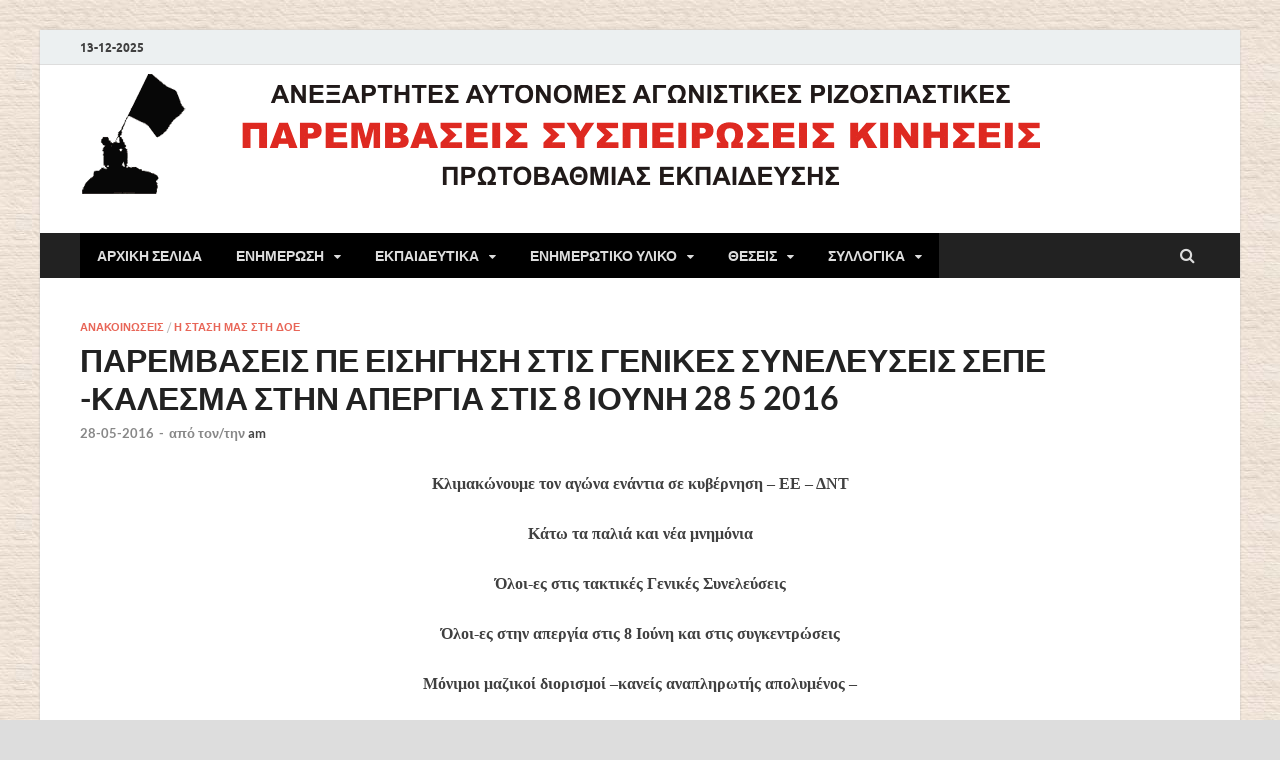

--- FILE ---
content_type: text/html; charset=UTF-8
request_url: http://www.paremvasis.gr/?p=7218
body_size: 22484
content:
<!DOCTYPE html>
<html lang="el" prefix="og: http://ogp.me/ns# fb: http://ogp.me/ns/fb#">
<head>
<meta charset="UTF-8">
<meta name="viewport" content="width=device-width, initial-scale=1">
<link rel="profile" href="http://gmpg.org/xfn/11">

<title>ΠΑΡΕΜΒΑΣΕΙΣ ΠΕ  ΕΙΣΗΓΗΣΗ ΣΤΙΣ ΓΕΝΙΚΕΣ ΣΥΝΕΛΕΥΣΕΙΣ  ΣΕΠΕ -ΚΑΛΕΣΜΑ ΣΤΗΝ ΑΠΕΡΓΙΑ ΣΤΙΣ 8 ΙΟΥΝΗ  28 5 2016 &#8211; ΑΝΕΞΑΡΤΗΤΕΣ ΑΥΤΟΝΟΜΕΣ ΑΓΩΝΙΣΤΙΚΕΣ ΡΙΖΟΣΠΑΣΤΙΚΕΣ ΠΑΡΕΜΒΑΣΕΙΣ ΣΥΣΠΕΙΡΩΣΕΙΣ ΚΙΝΗΣΕΙΣ Α&#039; ΒΑΘΜΙΑΣ</title>
<meta name='robots' content='max-image-preview:large' />
<link rel="alternate" type="application/rss+xml" title="Ροή RSS &raquo; ΑΝΕΞΑΡΤΗΤΕΣ ΑΥΤΟΝΟΜΕΣ ΑΓΩΝΙΣΤΙΚΕΣ ΡΙΖΟΣΠΑΣΤΙΚΕΣ ΠΑΡΕΜΒΑΣΕΙΣ ΣΥΣΠΕΙΡΩΣΕΙΣ ΚΙΝΗΣΕΙΣ Α&#039; ΒΑΘΜΙΑΣ" href="https://www.paremvasis.gr/?feed=rss2" />
<link rel="alternate" type="application/rss+xml" title="Ροή Σχολίων &raquo; ΑΝΕΞΑΡΤΗΤΕΣ ΑΥΤΟΝΟΜΕΣ ΑΓΩΝΙΣΤΙΚΕΣ ΡΙΖΟΣΠΑΣΤΙΚΕΣ ΠΑΡΕΜΒΑΣΕΙΣ ΣΥΣΠΕΙΡΩΣΕΙΣ ΚΙΝΗΣΕΙΣ Α&#039; ΒΑΘΜΙΑΣ" href="https://www.paremvasis.gr/?feed=comments-rss2" />
<script type="text/javascript">
window._wpemojiSettings = {"baseUrl":"https:\/\/s.w.org\/images\/core\/emoji\/14.0.0\/72x72\/","ext":".png","svgUrl":"https:\/\/s.w.org\/images\/core\/emoji\/14.0.0\/svg\/","svgExt":".svg","source":{"concatemoji":"http:\/\/www.paremvasis.gr\/wp-includes\/js\/wp-emoji-release.min.js?ver=6.3.7"}};
/*! This file is auto-generated */
!function(i,n){var o,s,e;function c(e){try{var t={supportTests:e,timestamp:(new Date).valueOf()};sessionStorage.setItem(o,JSON.stringify(t))}catch(e){}}function p(e,t,n){e.clearRect(0,0,e.canvas.width,e.canvas.height),e.fillText(t,0,0);var t=new Uint32Array(e.getImageData(0,0,e.canvas.width,e.canvas.height).data),r=(e.clearRect(0,0,e.canvas.width,e.canvas.height),e.fillText(n,0,0),new Uint32Array(e.getImageData(0,0,e.canvas.width,e.canvas.height).data));return t.every(function(e,t){return e===r[t]})}function u(e,t,n){switch(t){case"flag":return n(e,"\ud83c\udff3\ufe0f\u200d\u26a7\ufe0f","\ud83c\udff3\ufe0f\u200b\u26a7\ufe0f")?!1:!n(e,"\ud83c\uddfa\ud83c\uddf3","\ud83c\uddfa\u200b\ud83c\uddf3")&&!n(e,"\ud83c\udff4\udb40\udc67\udb40\udc62\udb40\udc65\udb40\udc6e\udb40\udc67\udb40\udc7f","\ud83c\udff4\u200b\udb40\udc67\u200b\udb40\udc62\u200b\udb40\udc65\u200b\udb40\udc6e\u200b\udb40\udc67\u200b\udb40\udc7f");case"emoji":return!n(e,"\ud83e\udef1\ud83c\udffb\u200d\ud83e\udef2\ud83c\udfff","\ud83e\udef1\ud83c\udffb\u200b\ud83e\udef2\ud83c\udfff")}return!1}function f(e,t,n){var r="undefined"!=typeof WorkerGlobalScope&&self instanceof WorkerGlobalScope?new OffscreenCanvas(300,150):i.createElement("canvas"),a=r.getContext("2d",{willReadFrequently:!0}),o=(a.textBaseline="top",a.font="600 32px Arial",{});return e.forEach(function(e){o[e]=t(a,e,n)}),o}function t(e){var t=i.createElement("script");t.src=e,t.defer=!0,i.head.appendChild(t)}"undefined"!=typeof Promise&&(o="wpEmojiSettingsSupports",s=["flag","emoji"],n.supports={everything:!0,everythingExceptFlag:!0},e=new Promise(function(e){i.addEventListener("DOMContentLoaded",e,{once:!0})}),new Promise(function(t){var n=function(){try{var e=JSON.parse(sessionStorage.getItem(o));if("object"==typeof e&&"number"==typeof e.timestamp&&(new Date).valueOf()<e.timestamp+604800&&"object"==typeof e.supportTests)return e.supportTests}catch(e){}return null}();if(!n){if("undefined"!=typeof Worker&&"undefined"!=typeof OffscreenCanvas&&"undefined"!=typeof URL&&URL.createObjectURL&&"undefined"!=typeof Blob)try{var e="postMessage("+f.toString()+"("+[JSON.stringify(s),u.toString(),p.toString()].join(",")+"));",r=new Blob([e],{type:"text/javascript"}),a=new Worker(URL.createObjectURL(r),{name:"wpTestEmojiSupports"});return void(a.onmessage=function(e){c(n=e.data),a.terminate(),t(n)})}catch(e){}c(n=f(s,u,p))}t(n)}).then(function(e){for(var t in e)n.supports[t]=e[t],n.supports.everything=n.supports.everything&&n.supports[t],"flag"!==t&&(n.supports.everythingExceptFlag=n.supports.everythingExceptFlag&&n.supports[t]);n.supports.everythingExceptFlag=n.supports.everythingExceptFlag&&!n.supports.flag,n.DOMReady=!1,n.readyCallback=function(){n.DOMReady=!0}}).then(function(){return e}).then(function(){var e;n.supports.everything||(n.readyCallback(),(e=n.source||{}).concatemoji?t(e.concatemoji):e.wpemoji&&e.twemoji&&(t(e.twemoji),t(e.wpemoji)))}))}((window,document),window._wpemojiSettings);
</script>
<style type="text/css">
img.wp-smiley,
img.emoji {
	display: inline !important;
	border: none !important;
	box-shadow: none !important;
	height: 1em !important;
	width: 1em !important;
	margin: 0 0.07em !important;
	vertical-align: -0.1em !important;
	background: none !important;
	padding: 0 !important;
}
</style>
	<link rel='stylesheet' id='wp-block-library-css' href='http://www.paremvasis.gr/wp-includes/css/dist/block-library/style.min.css?ver=6.3.7' type='text/css' media='all' />
<style id='wp-block-library-theme-inline-css' type='text/css'>
.wp-block-audio figcaption{color:#555;font-size:13px;text-align:center}.is-dark-theme .wp-block-audio figcaption{color:hsla(0,0%,100%,.65)}.wp-block-audio{margin:0 0 1em}.wp-block-code{border:1px solid #ccc;border-radius:4px;font-family:Menlo,Consolas,monaco,monospace;padding:.8em 1em}.wp-block-embed figcaption{color:#555;font-size:13px;text-align:center}.is-dark-theme .wp-block-embed figcaption{color:hsla(0,0%,100%,.65)}.wp-block-embed{margin:0 0 1em}.blocks-gallery-caption{color:#555;font-size:13px;text-align:center}.is-dark-theme .blocks-gallery-caption{color:hsla(0,0%,100%,.65)}.wp-block-image figcaption{color:#555;font-size:13px;text-align:center}.is-dark-theme .wp-block-image figcaption{color:hsla(0,0%,100%,.65)}.wp-block-image{margin:0 0 1em}.wp-block-pullquote{border-bottom:4px solid;border-top:4px solid;color:currentColor;margin-bottom:1.75em}.wp-block-pullquote cite,.wp-block-pullquote footer,.wp-block-pullquote__citation{color:currentColor;font-size:.8125em;font-style:normal;text-transform:uppercase}.wp-block-quote{border-left:.25em solid;margin:0 0 1.75em;padding-left:1em}.wp-block-quote cite,.wp-block-quote footer{color:currentColor;font-size:.8125em;font-style:normal;position:relative}.wp-block-quote.has-text-align-right{border-left:none;border-right:.25em solid;padding-left:0;padding-right:1em}.wp-block-quote.has-text-align-center{border:none;padding-left:0}.wp-block-quote.is-large,.wp-block-quote.is-style-large,.wp-block-quote.is-style-plain{border:none}.wp-block-search .wp-block-search__label{font-weight:700}.wp-block-search__button{border:1px solid #ccc;padding:.375em .625em}:where(.wp-block-group.has-background){padding:1.25em 2.375em}.wp-block-separator.has-css-opacity{opacity:.4}.wp-block-separator{border:none;border-bottom:2px solid;margin-left:auto;margin-right:auto}.wp-block-separator.has-alpha-channel-opacity{opacity:1}.wp-block-separator:not(.is-style-wide):not(.is-style-dots){width:100px}.wp-block-separator.has-background:not(.is-style-dots){border-bottom:none;height:1px}.wp-block-separator.has-background:not(.is-style-wide):not(.is-style-dots){height:2px}.wp-block-table{margin:0 0 1em}.wp-block-table td,.wp-block-table th{word-break:normal}.wp-block-table figcaption{color:#555;font-size:13px;text-align:center}.is-dark-theme .wp-block-table figcaption{color:hsla(0,0%,100%,.65)}.wp-block-video figcaption{color:#555;font-size:13px;text-align:center}.is-dark-theme .wp-block-video figcaption{color:hsla(0,0%,100%,.65)}.wp-block-video{margin:0 0 1em}.wp-block-template-part.has-background{margin-bottom:0;margin-top:0;padding:1.25em 2.375em}
</style>
<style id='classic-theme-styles-inline-css' type='text/css'>
/*! This file is auto-generated */
.wp-block-button__link{color:#fff;background-color:#32373c;border-radius:9999px;box-shadow:none;text-decoration:none;padding:calc(.667em + 2px) calc(1.333em + 2px);font-size:1.125em}.wp-block-file__button{background:#32373c;color:#fff;text-decoration:none}
</style>
<style id='global-styles-inline-css' type='text/css'>
body{--wp--preset--color--black: #000000;--wp--preset--color--cyan-bluish-gray: #abb8c3;--wp--preset--color--white: #ffffff;--wp--preset--color--pale-pink: #f78da7;--wp--preset--color--vivid-red: #cf2e2e;--wp--preset--color--luminous-vivid-orange: #ff6900;--wp--preset--color--luminous-vivid-amber: #fcb900;--wp--preset--color--light-green-cyan: #7bdcb5;--wp--preset--color--vivid-green-cyan: #00d084;--wp--preset--color--pale-cyan-blue: #8ed1fc;--wp--preset--color--vivid-cyan-blue: #0693e3;--wp--preset--color--vivid-purple: #9b51e0;--wp--preset--gradient--vivid-cyan-blue-to-vivid-purple: linear-gradient(135deg,rgba(6,147,227,1) 0%,rgb(155,81,224) 100%);--wp--preset--gradient--light-green-cyan-to-vivid-green-cyan: linear-gradient(135deg,rgb(122,220,180) 0%,rgb(0,208,130) 100%);--wp--preset--gradient--luminous-vivid-amber-to-luminous-vivid-orange: linear-gradient(135deg,rgba(252,185,0,1) 0%,rgba(255,105,0,1) 100%);--wp--preset--gradient--luminous-vivid-orange-to-vivid-red: linear-gradient(135deg,rgba(255,105,0,1) 0%,rgb(207,46,46) 100%);--wp--preset--gradient--very-light-gray-to-cyan-bluish-gray: linear-gradient(135deg,rgb(238,238,238) 0%,rgb(169,184,195) 100%);--wp--preset--gradient--cool-to-warm-spectrum: linear-gradient(135deg,rgb(74,234,220) 0%,rgb(151,120,209) 20%,rgb(207,42,186) 40%,rgb(238,44,130) 60%,rgb(251,105,98) 80%,rgb(254,248,76) 100%);--wp--preset--gradient--blush-light-purple: linear-gradient(135deg,rgb(255,206,236) 0%,rgb(152,150,240) 100%);--wp--preset--gradient--blush-bordeaux: linear-gradient(135deg,rgb(254,205,165) 0%,rgb(254,45,45) 50%,rgb(107,0,62) 100%);--wp--preset--gradient--luminous-dusk: linear-gradient(135deg,rgb(255,203,112) 0%,rgb(199,81,192) 50%,rgb(65,88,208) 100%);--wp--preset--gradient--pale-ocean: linear-gradient(135deg,rgb(255,245,203) 0%,rgb(182,227,212) 50%,rgb(51,167,181) 100%);--wp--preset--gradient--electric-grass: linear-gradient(135deg,rgb(202,248,128) 0%,rgb(113,206,126) 100%);--wp--preset--gradient--midnight: linear-gradient(135deg,rgb(2,3,129) 0%,rgb(40,116,252) 100%);--wp--preset--font-size--small: 13px;--wp--preset--font-size--medium: 20px;--wp--preset--font-size--large: 36px;--wp--preset--font-size--x-large: 42px;--wp--preset--spacing--20: 0.44rem;--wp--preset--spacing--30: 0.67rem;--wp--preset--spacing--40: 1rem;--wp--preset--spacing--50: 1.5rem;--wp--preset--spacing--60: 2.25rem;--wp--preset--spacing--70: 3.38rem;--wp--preset--spacing--80: 5.06rem;--wp--preset--shadow--natural: 6px 6px 9px rgba(0, 0, 0, 0.2);--wp--preset--shadow--deep: 12px 12px 50px rgba(0, 0, 0, 0.4);--wp--preset--shadow--sharp: 6px 6px 0px rgba(0, 0, 0, 0.2);--wp--preset--shadow--outlined: 6px 6px 0px -3px rgba(255, 255, 255, 1), 6px 6px rgba(0, 0, 0, 1);--wp--preset--shadow--crisp: 6px 6px 0px rgba(0, 0, 0, 1);}:where(.is-layout-flex){gap: 0.5em;}:where(.is-layout-grid){gap: 0.5em;}body .is-layout-flow > .alignleft{float: left;margin-inline-start: 0;margin-inline-end: 2em;}body .is-layout-flow > .alignright{float: right;margin-inline-start: 2em;margin-inline-end: 0;}body .is-layout-flow > .aligncenter{margin-left: auto !important;margin-right: auto !important;}body .is-layout-constrained > .alignleft{float: left;margin-inline-start: 0;margin-inline-end: 2em;}body .is-layout-constrained > .alignright{float: right;margin-inline-start: 2em;margin-inline-end: 0;}body .is-layout-constrained > .aligncenter{margin-left: auto !important;margin-right: auto !important;}body .is-layout-constrained > :where(:not(.alignleft):not(.alignright):not(.alignfull)){max-width: var(--wp--style--global--content-size);margin-left: auto !important;margin-right: auto !important;}body .is-layout-constrained > .alignwide{max-width: var(--wp--style--global--wide-size);}body .is-layout-flex{display: flex;}body .is-layout-flex{flex-wrap: wrap;align-items: center;}body .is-layout-flex > *{margin: 0;}body .is-layout-grid{display: grid;}body .is-layout-grid > *{margin: 0;}:where(.wp-block-columns.is-layout-flex){gap: 2em;}:where(.wp-block-columns.is-layout-grid){gap: 2em;}:where(.wp-block-post-template.is-layout-flex){gap: 1.25em;}:where(.wp-block-post-template.is-layout-grid){gap: 1.25em;}.has-black-color{color: var(--wp--preset--color--black) !important;}.has-cyan-bluish-gray-color{color: var(--wp--preset--color--cyan-bluish-gray) !important;}.has-white-color{color: var(--wp--preset--color--white) !important;}.has-pale-pink-color{color: var(--wp--preset--color--pale-pink) !important;}.has-vivid-red-color{color: var(--wp--preset--color--vivid-red) !important;}.has-luminous-vivid-orange-color{color: var(--wp--preset--color--luminous-vivid-orange) !important;}.has-luminous-vivid-amber-color{color: var(--wp--preset--color--luminous-vivid-amber) !important;}.has-light-green-cyan-color{color: var(--wp--preset--color--light-green-cyan) !important;}.has-vivid-green-cyan-color{color: var(--wp--preset--color--vivid-green-cyan) !important;}.has-pale-cyan-blue-color{color: var(--wp--preset--color--pale-cyan-blue) !important;}.has-vivid-cyan-blue-color{color: var(--wp--preset--color--vivid-cyan-blue) !important;}.has-vivid-purple-color{color: var(--wp--preset--color--vivid-purple) !important;}.has-black-background-color{background-color: var(--wp--preset--color--black) !important;}.has-cyan-bluish-gray-background-color{background-color: var(--wp--preset--color--cyan-bluish-gray) !important;}.has-white-background-color{background-color: var(--wp--preset--color--white) !important;}.has-pale-pink-background-color{background-color: var(--wp--preset--color--pale-pink) !important;}.has-vivid-red-background-color{background-color: var(--wp--preset--color--vivid-red) !important;}.has-luminous-vivid-orange-background-color{background-color: var(--wp--preset--color--luminous-vivid-orange) !important;}.has-luminous-vivid-amber-background-color{background-color: var(--wp--preset--color--luminous-vivid-amber) !important;}.has-light-green-cyan-background-color{background-color: var(--wp--preset--color--light-green-cyan) !important;}.has-vivid-green-cyan-background-color{background-color: var(--wp--preset--color--vivid-green-cyan) !important;}.has-pale-cyan-blue-background-color{background-color: var(--wp--preset--color--pale-cyan-blue) !important;}.has-vivid-cyan-blue-background-color{background-color: var(--wp--preset--color--vivid-cyan-blue) !important;}.has-vivid-purple-background-color{background-color: var(--wp--preset--color--vivid-purple) !important;}.has-black-border-color{border-color: var(--wp--preset--color--black) !important;}.has-cyan-bluish-gray-border-color{border-color: var(--wp--preset--color--cyan-bluish-gray) !important;}.has-white-border-color{border-color: var(--wp--preset--color--white) !important;}.has-pale-pink-border-color{border-color: var(--wp--preset--color--pale-pink) !important;}.has-vivid-red-border-color{border-color: var(--wp--preset--color--vivid-red) !important;}.has-luminous-vivid-orange-border-color{border-color: var(--wp--preset--color--luminous-vivid-orange) !important;}.has-luminous-vivid-amber-border-color{border-color: var(--wp--preset--color--luminous-vivid-amber) !important;}.has-light-green-cyan-border-color{border-color: var(--wp--preset--color--light-green-cyan) !important;}.has-vivid-green-cyan-border-color{border-color: var(--wp--preset--color--vivid-green-cyan) !important;}.has-pale-cyan-blue-border-color{border-color: var(--wp--preset--color--pale-cyan-blue) !important;}.has-vivid-cyan-blue-border-color{border-color: var(--wp--preset--color--vivid-cyan-blue) !important;}.has-vivid-purple-border-color{border-color: var(--wp--preset--color--vivid-purple) !important;}.has-vivid-cyan-blue-to-vivid-purple-gradient-background{background: var(--wp--preset--gradient--vivid-cyan-blue-to-vivid-purple) !important;}.has-light-green-cyan-to-vivid-green-cyan-gradient-background{background: var(--wp--preset--gradient--light-green-cyan-to-vivid-green-cyan) !important;}.has-luminous-vivid-amber-to-luminous-vivid-orange-gradient-background{background: var(--wp--preset--gradient--luminous-vivid-amber-to-luminous-vivid-orange) !important;}.has-luminous-vivid-orange-to-vivid-red-gradient-background{background: var(--wp--preset--gradient--luminous-vivid-orange-to-vivid-red) !important;}.has-very-light-gray-to-cyan-bluish-gray-gradient-background{background: var(--wp--preset--gradient--very-light-gray-to-cyan-bluish-gray) !important;}.has-cool-to-warm-spectrum-gradient-background{background: var(--wp--preset--gradient--cool-to-warm-spectrum) !important;}.has-blush-light-purple-gradient-background{background: var(--wp--preset--gradient--blush-light-purple) !important;}.has-blush-bordeaux-gradient-background{background: var(--wp--preset--gradient--blush-bordeaux) !important;}.has-luminous-dusk-gradient-background{background: var(--wp--preset--gradient--luminous-dusk) !important;}.has-pale-ocean-gradient-background{background: var(--wp--preset--gradient--pale-ocean) !important;}.has-electric-grass-gradient-background{background: var(--wp--preset--gradient--electric-grass) !important;}.has-midnight-gradient-background{background: var(--wp--preset--gradient--midnight) !important;}.has-small-font-size{font-size: var(--wp--preset--font-size--small) !important;}.has-medium-font-size{font-size: var(--wp--preset--font-size--medium) !important;}.has-large-font-size{font-size: var(--wp--preset--font-size--large) !important;}.has-x-large-font-size{font-size: var(--wp--preset--font-size--x-large) !important;}
.wp-block-navigation a:where(:not(.wp-element-button)){color: inherit;}
:where(.wp-block-post-template.is-layout-flex){gap: 1.25em;}:where(.wp-block-post-template.is-layout-grid){gap: 1.25em;}
:where(.wp-block-columns.is-layout-flex){gap: 2em;}:where(.wp-block-columns.is-layout-grid){gap: 2em;}
.wp-block-pullquote{font-size: 1.5em;line-height: 1.6;}
</style>
<link rel='stylesheet' id='hitmag-fonts-css' href='http://www.paremvasis.gr/wp-content/themes/hitmag/css/fonts.css' type='text/css' media='all' />
<link rel='stylesheet' id='hitmag-font-awesome-css' href='http://www.paremvasis.gr/wp-content/themes/hitmag/css/font-awesome.min.css?ver=4.7.0' type='text/css' media='all' />
<link rel='stylesheet' id='hitmag-style-css' href='http://www.paremvasis.gr/wp-content/themes/hitmag/style.css?ver=6.3.7' type='text/css' media='all' />
<link rel='stylesheet' id='jquery-magnific-popup-css' href='http://www.paremvasis.gr/wp-content/themes/hitmag/css/magnific-popup.css?ver=6.3.7' type='text/css' media='all' />
<script type='text/javascript' src='http://www.paremvasis.gr/wp-includes/js/jquery/jquery.min.js?ver=3.7.0' id='jquery-core-js'></script>
<script type='text/javascript' src='http://www.paremvasis.gr/wp-includes/js/jquery/jquery-migrate.min.js?ver=3.4.1' id='jquery-migrate-js'></script>
<!--[if lt IE 9]>
<script type='text/javascript' src='http://www.paremvasis.gr/wp-content/themes/hitmag/js/html5shiv.min.js?ver=6.3.7' id='html5shiv-js'></script>
<![endif]-->
<link rel="https://api.w.org/" href="https://www.paremvasis.gr/index.php?rest_route=/" /><link rel="alternate" type="application/json" href="https://www.paremvasis.gr/index.php?rest_route=/wp/v2/posts/7218" /><link rel="EditURI" type="application/rsd+xml" title="RSD" href="https://www.paremvasis.gr/xmlrpc.php?rsd" />
<meta name="generator" content="WordPress 6.3.7" />
<link rel="canonical" href="https://www.paremvasis.gr/?p=7218" />
<link rel='shortlink' href='https://www.paremvasis.gr/?p=7218' />
<link rel="alternate" type="application/json+oembed" href="https://www.paremvasis.gr/index.php?rest_route=%2Foembed%2F1.0%2Fembed&#038;url=https%3A%2F%2Fwww.paremvasis.gr%2F%3Fp%3D7218" />
<link rel="alternate" type="text/xml+oembed" href="https://www.paremvasis.gr/index.php?rest_route=%2Foembed%2F1.0%2Fembed&#038;url=https%3A%2F%2Fwww.paremvasis.gr%2F%3Fp%3D7218&#038;format=xml" />
		<style type="text/css">
			
			button,
			input[type="button"],
			input[type="reset"],
			input[type="submit"] {
				background: #e86658;
			}

            .th-readmore {
                background: #e86658;
            }           

            a:hover {
                color: #e86658;
            } 

            .main-navigation a:hover {
                background-color: #e86658;
            }

            .main-navigation .current_page_item > a,
            .main-navigation .current-menu-item > a,
            .main-navigation .current_page_ancestor > a,
            .main-navigation .current-menu-ancestor > a {
                background-color: #e86658;
            }

            #main-nav-button:hover {
                background-color: #e86658;
            }

            .post-navigation .post-title:hover {
                color: #e86658;
            }

            .top-navigation a:hover {
                color: #e86658;
            }

            .top-navigation ul ul a:hover {
                background: #e86658;
            }

            #top-nav-button:hover {
                color: #e86658;
            }

            .responsive-mainnav li a:hover,
            .responsive-topnav li a:hover {
                background: #e86658;
            }

            #hm-search-form .search-form .search-submit {
                background-color: #e86658;
            }

            .nav-links .current {
                background: #e86658;
            }

            .is-style-hitmag-widget-title,
            .elementor-widget-container h5,
            .widgettitle,
            .widget-title {
                border-bottom: 2px solid #e86658;
            }

            .footer-widget-title {
                border-bottom: 2px solid #e86658;
            }

            .widget-area a:hover {
                color: #e86658;
            }

            .footer-widget-area .widget a:hover {
                color: #e86658;
            }

            .site-info a:hover {
                color: #e86658;
            }

            .wp-block-search .wp-block-search__button,
            .search-form .search-submit {
                background: #e86658;
            }

            .hmb-entry-title a:hover {
                color: #e86658;
            }

            .hmb-entry-meta a:hover,
            .hms-meta a:hover {
                color: #e86658;
            }

            .hms-title a:hover {
                color: #e86658;
            }

            .hmw-grid-post .post-title a:hover {
                color: #e86658;
            }

            .footer-widget-area .hmw-grid-post .post-title a:hover,
            .footer-widget-area .hmb-entry-title a:hover,
            .footer-widget-area .hms-title a:hover {
                color: #e86658;
            }

            .hm-tabs-wdt .ui-state-active {
                border-bottom: 2px solid #e86658;
            }

            a.hm-viewall {
                background: #e86658;
            }

            #hitmag-tags a,
            .widget_tag_cloud .tagcloud a {
                background: #e86658;
            }

            .site-title a {
                color: #e86658;
            }

            .hitmag-post .entry-title a:hover {
                color: #e86658;
            }

            .hitmag-post .entry-meta a:hover {
                color: #e86658;
            }

            .cat-links a {
                color: #e86658;
            }

            .hitmag-single .entry-meta a:hover {
                color: #e86658;
            }

            .hitmag-single .author a:hover {
                color: #e86658;
            }

            .hm-author-content .author-posts-link {
                color: #e86658;
            }

            .hm-tags-links a:hover {
                background: #e86658;
            }

            .hm-tagged {
                background: #e86658;
            }

            .hm-edit-link a.post-edit-link {
                background: #e86658;
            }

            .arc-page-title {
                border-bottom: 2px solid #e86658;
            }

            .srch-page-title {
                border-bottom: 2px solid #e86658;
            }

            .hm-slider-details .cat-links {
                background: #e86658;
            }

            .hm-rel-post .post-title a:hover {
                color: #e86658;
            }

            .comment-author a {
                color: #e86658;
            }

            .comment-metadata a:hover,
            .comment-metadata a:focus,
            .pingback .comment-edit-link:hover,
            .pingback .comment-edit-link:focus {
                color: #e86658;
            }

            .comment-reply-link:hover,
            .comment-reply-link:focus {
                background: #e86658;
            }

            .required {
                color: #e86658;
            }

            blockquote {
                border-left: 3px solid #e86658;
            }

            .comment-reply-title small a:before {
                color: #e86658;
            }
            
            .woocommerce ul.products li.product h3:hover,
            .woocommerce-widget-area ul li a:hover,
            .woocommerce-loop-product__title:hover {
                color: #e86658;
            }

            .woocommerce-product-search input[type="submit"],
            .woocommerce #respond input#submit, 
            .woocommerce a.button, 
            .woocommerce button.button, 
            .woocommerce input.button,
            .woocommerce nav.woocommerce-pagination ul li a:focus,
            .woocommerce nav.woocommerce-pagination ul li a:hover,
            .woocommerce nav.woocommerce-pagination ul li span.current,
            .woocommerce span.onsale,
            .woocommerce-widget-area .widget-title,
            .woocommerce #respond input#submit.alt,
            .woocommerce a.button.alt,
            .woocommerce button.button.alt,
            .woocommerce input.button.alt {
                background: #e86658;
            }
            
            .wp-block-quote,
            .wp-block-quote:not(.is-large):not(.is-style-large) {
                border-left: 3px solid #e86658;
            }		</style>
		<style type="text/css">

			.site-title a,
		.site-description {
			position: absolute;
			clip: rect(1px, 1px, 1px, 1px);
		}

	
	</style>
	<style type="text/css" id="custom-background-css">
body.custom-background { background-image: url("http://www.paremvasis.gr/wp-content/uploads/2023/09/c.jpg"); background-position: left top; background-size: auto; background-repeat: repeat; background-attachment: scroll; }
</style>
			<style type="text/css" id="wp-custom-css">
			.hm-date {
  font-size: 12px;
  font-size: 0.75rem;
  line-height: 20px;
  margin: 7.5px 15px 7.5px 0;
  float: left;
  font-weight: bold;
}

.site-branding {
float: none;
display: table;
width: 100%;
margin: 2px 0;	
}

.site-branding-content {
display: table-cell;
text-align: center;
vertical-align: middle;
}

.hm-logo {
float: none;
display: inline-block;
vertical-align: top;
}

/*Calendar-date color*/
#wp-calendar a {
color: red;
font-weight:bold;
}

.slide-entry-meta .byline {
display: none;
}

.slide-entry-meta .meta-sep:nth-child(2) {
display: none;
}

.main-navigation a {
	background-color: black;
}
		</style>
		<style id="kirki-inline-styles"></style>
<!-- START - Open Graph and Twitter Card Tags 3.3.1 -->
 <!-- Facebook Open Graph -->
  <meta property="og:locale" content="el_GR"/>
  <meta property="og:site_name" content="ΑΝΕΞΑΡΤΗΤΕΣ ΑΥΤΟΝΟΜΕΣ ΑΓΩΝΙΣΤΙΚΕΣ ΡΙΖΟΣΠΑΣΤΙΚΕΣ ΠΑΡΕΜΒΑΣΕΙΣ ΣΥΣΠΕΙΡΩΣΕΙΣ ΚΙΝΗΣΕΙΣ Α&#039; ΒΑΘΜΙΑΣ"/>
  <meta property="og:title" content="ΠΑΡΕΜΒΑΣΕΙΣ ΠΕ ΕΙΣΗΓΗΣΗ ΣΤΙΣ ΓΕΝΙΚΕΣ ΣΥΝΕΛΕΥΣΕΙΣ ΣΕΠΕ -ΚΑΛΕΣΜΑ ΣΤΗΝ ΑΠΕΡΓΙΑ ΣΤΙΣ 8 ΙΟΥΝΗ 28 5 2016"/>
  <meta property="og:url" content="https://www.paremvasis.gr/?p=7218"/>
  <meta property="og:type" content="article"/>
  <meta property="og:description" content="Κλιμακώνουμε τον αγώνα ενάντια σε κυβέρνηση – ΕΕ – ΔΝΤ
 Κάτω τα παλιά και νέα μνημόνια 
Όλοι-ες στις τακτικές Γενικές Συνελεύσεις
Όλοι-ες στην απεργία στις 8 Ιούνη και στις συγκεντρώσεις 
Μόνιμοι μαζικοί διορισμοί –κανείς αναπληρωτής απολυμένος –
κανείς εκπαιδευτικός στην ανεργία
το Eurogroup"/>
  <meta property="og:image" content="https://www.paremvasis.gr/wp-content/uploads/2016/04/υπουργείο4.jpg"/>
  <meta property="og:image:url" content="https://www.paremvasis.gr/wp-content/uploads/2016/04/υπουργείο4.jpg"/>
  <meta property="og:image:secure_url" content="https://www.paremvasis.gr/wp-content/uploads/2016/04/υπουργείο4.jpg"/>
  <meta property="article:published_time" content="2016-05-28T15:54:31+03:00"/>
  <meta property="article:modified_time" content="2016-05-28T15:54:32+03:00" />
  <meta property="og:updated_time" content="2016-05-28T15:54:32+03:00" />
  <meta property="article:section" content="ΑΝΑΚΟΙΝΩΣΕΙΣ"/>
  <meta property="article:section" content="Η ΣΤΑΣΗ ΜΑΣ ΣΤΗ ΔΟΕ"/>
 <!-- Google+ / Schema.org -->
  <meta itemprop="name" content="ΠΑΡΕΜΒΑΣΕΙΣ ΠΕ ΕΙΣΗΓΗΣΗ ΣΤΙΣ ΓΕΝΙΚΕΣ ΣΥΝΕΛΕΥΣΕΙΣ ΣΕΠΕ -ΚΑΛΕΣΜΑ ΣΤΗΝ ΑΠΕΡΓΙΑ ΣΤΙΣ 8 ΙΟΥΝΗ 28 5 2016"/>
  <meta itemprop="headline" content="ΠΑΡΕΜΒΑΣΕΙΣ ΠΕ ΕΙΣΗΓΗΣΗ ΣΤΙΣ ΓΕΝΙΚΕΣ ΣΥΝΕΛΕΥΣΕΙΣ ΣΕΠΕ -ΚΑΛΕΣΜΑ ΣΤΗΝ ΑΠΕΡΓΙΑ ΣΤΙΣ 8 ΙΟΥΝΗ 28 5 2016"/>
  <meta itemprop="description" content="Κλιμακώνουμε τον αγώνα ενάντια σε κυβέρνηση – ΕΕ – ΔΝΤ
 Κάτω τα παλιά και νέα μνημόνια 
Όλοι-ες στις τακτικές Γενικές Συνελεύσεις
Όλοι-ες στην απεργία στις 8 Ιούνη και στις συγκεντρώσεις 
Μόνιμοι μαζικοί διορισμοί –κανείς αναπληρωτής απολυμένος –
κανείς εκπαιδευτικός στην ανεργία
το Eurogroup"/>
  <meta itemprop="image" content="https://www.paremvasis.gr/wp-content/uploads/2016/04/υπουργείο4.jpg"/>
  <meta itemprop="datePublished" content="2016-05-28"/>
  <meta itemprop="dateModified" content="2016-05-28T15:54:32+03:00" />
  <meta itemprop="author" content="am"/>
  <!--<meta itemprop="publisher" content="ΑΝΕΞΑΡΤΗΤΕΣ ΑΥΤΟΝΟΜΕΣ ΑΓΩΝΙΣΤΙΚΕΣ ΡΙΖΟΣΠΑΣΤΙΚΕΣ ΠΑΡΕΜΒΑΣΕΙΣ ΣΥΣΠΕΙΡΩΣΕΙΣ ΚΙΝΗΣΕΙΣ Α&#039; ΒΑΘΜΙΑΣ"/>--> <!-- To solve: The attribute publisher.itemtype has an invalid value -->
 <!-- Twitter Cards -->
  <meta name="twitter:title" content="ΠΑΡΕΜΒΑΣΕΙΣ ΠΕ ΕΙΣΗΓΗΣΗ ΣΤΙΣ ΓΕΝΙΚΕΣ ΣΥΝΕΛΕΥΣΕΙΣ ΣΕΠΕ -ΚΑΛΕΣΜΑ ΣΤΗΝ ΑΠΕΡΓΙΑ ΣΤΙΣ 8 ΙΟΥΝΗ 28 5 2016"/>
  <meta name="twitter:url" content="https://www.paremvasis.gr/?p=7218"/>
  <meta name="twitter:description" content="Κλιμακώνουμε τον αγώνα ενάντια σε κυβέρνηση – ΕΕ – ΔΝΤ
 Κάτω τα παλιά και νέα μνημόνια 
Όλοι-ες στις τακτικές Γενικές Συνελεύσεις
Όλοι-ες στην απεργία στις 8 Ιούνη και στις συγκεντρώσεις 
Μόνιμοι μαζικοί διορισμοί –κανείς αναπληρωτής απολυμένος –
κανείς εκπαιδευτικός στην ανεργία
το Eurogroup"/>
  <meta name="twitter:image" content="https://www.paremvasis.gr/wp-content/uploads/2016/04/υπουργείο4.jpg"/>
  <meta name="twitter:card" content="summary_large_image"/>
 <!-- SEO -->
 <!-- Misc. tags -->
 <!-- is_singular -->
<!-- END - Open Graph and Twitter Card Tags 3.3.1 -->
	
</head>

<body class="post-template-default single single-post postid-7218 single-format-standard custom-background wp-embed-responsive group-blog th-no-sidebar">



<div id="page" class="site hitmag-wrapper">
	<a class="skip-link screen-reader-text" href="#content">Μεταπηδήστε στο περιεχόμενο</a>

	
	<header id="masthead" class="site-header" role="banner">

		
			
			<div class="hm-top-bar">
				<div class="hm-container">
					
											<div class="hm-date">13-12-2025</div>
					
					
					
				</div><!-- .hm-container -->
			</div><!-- .hm-top-bar -->

		
		<div class="hm-header-image"><a href="https://www.paremvasis.gr/" title="ΑΝΕΞΑΡΤΗΤΕΣ ΑΥΤΟΝΟΜΕΣ ΑΓΩΝΙΣΤΙΚΕΣ ΡΙΖΟΣΠΑΣΤΙΚΕΣ ΠΑΡΕΜΒΑΣΕΙΣ ΣΥΣΠΕΙΡΩΣΕΙΣ ΚΙΝΗΣΕΙΣ Α&#039; ΒΑΘΜΙΑΣ" rel="home"><img src="http://www.paremvasis.gr/wp-content/uploads/2023/09/flag13.gif" height="140" width="1200" alt="" /></a></div>
		<div class="header-main-area ">
			<div class="hm-container">
			<div class="site-branding">
				<div class="site-branding-content">
					<div class="hm-logo">
											</div><!-- .hm-logo -->

					<div class="hm-site-title">
													<p class="site-title"><a href="https://www.paremvasis.gr/" rel="home">ΑΝΕΞΑΡΤΗΤΕΣ ΑΥΤΟΝΟΜΕΣ ΑΓΩΝΙΣΤΙΚΕΣ ΡΙΖΟΣΠΑΣΤΙΚΕΣ ΠΑΡΕΜΒΑΣΕΙΣ ΣΥΣΠΕΙΡΩΣΕΙΣ ΚΙΝΗΣΕΙΣ Α&#039; ΒΑΘΜΙΑΣ</a></p>
											</div><!-- .hm-site-title -->
				</div><!-- .site-branding-content -->
			</div><!-- .site-branding -->

			
						</div><!-- .hm-container -->
		</div><!-- .header-main-area -->

		
		<div class="hm-nav-container">
			<nav id="site-navigation" class="main-navigation" role="navigation">
				<div class="hm-container">
					<div class="menu-mn1-container"><ul id="primary-menu" class="menu"><li id="menu-item-9866" class="menu-item menu-item-type-custom menu-item-object-custom menu-item-9866"><a href="https://www.paremvasis.gr">ΑΡΧΙΚΗ ΣΕΛΙΔΑ</a></li>
<li id="menu-item-9874" class="menu-item menu-item-type-taxonomy menu-item-object-category current-post-ancestor menu-item-has-children menu-item-9874"><a href="https://www.paremvasis.gr/?cat=1">ΕΝΗΜΕΡΩΣΗ</a>
<ul class="sub-menu">
	<li id="menu-item-9867" class="menu-item menu-item-type-taxonomy menu-item-object-category menu-item-9867"><a href="https://www.paremvasis.gr/?cat=3">NEA</a></li>
	<li id="menu-item-9869" class="menu-item menu-item-type-taxonomy menu-item-object-category current-post-ancestor current-menu-parent current-post-parent menu-item-9869"><a href="https://www.paremvasis.gr/?cat=21">ΑΝΑΚΟΙΝΩΣΕΙΣ</a></li>
	<li id="menu-item-9882" class="menu-item menu-item-type-taxonomy menu-item-object-category menu-item-9882"><a href="https://www.paremvasis.gr/?cat=29">ΟΙΚΟΝΟΜΙΚΑ</a></li>
	<li id="menu-item-9872" class="menu-item menu-item-type-taxonomy menu-item-object-category menu-item-9872"><a href="https://www.paremvasis.gr/?cat=32">ΔΙΕΘΝΗ</a></li>
</ul>
</li>
<li id="menu-item-9873" class="menu-item menu-item-type-taxonomy menu-item-object-category menu-item-has-children menu-item-9873"><a href="https://www.paremvasis.gr/?cat=31">ΕΚΠΑΙΔΕΥΤΙΚΑ</a>
<ul class="sub-menu">
	<li id="menu-item-9883" class="menu-item menu-item-type-taxonomy menu-item-object-category menu-item-9883"><a href="https://www.paremvasis.gr/?cat=6">ΠΑΙΔΑΓΩΓΙΚΟΣ ΟΜΙΛΟΣ</a></li>
</ul>
</li>
<li id="menu-item-9875" class="menu-item menu-item-type-taxonomy menu-item-object-category menu-item-has-children menu-item-9875"><a href="https://www.paremvasis.gr/?cat=126">ΕΝΗΜΕΡΩΤΙΚΟ ΥΛΙΚΟ</a>
<ul class="sub-menu">
	<li id="menu-item-9870" class="menu-item menu-item-type-taxonomy menu-item-object-category menu-item-9870"><a href="https://www.paremvasis.gr/?cat=123">Αφίσες</a></li>
	<li id="menu-item-9871" class="menu-item menu-item-type-taxonomy menu-item-object-category menu-item-9871"><a href="https://www.paremvasis.gr/?cat=45">βίντεο</a></li>
	<li id="menu-item-9876" class="menu-item menu-item-type-taxonomy menu-item-object-category menu-item-9876"><a href="https://www.paremvasis.gr/?cat=34">ΕΝΤΥΠΑ ΤΩΝ ΚΙΝΗΣΕΩΝ</a></li>
	<li id="menu-item-9887" class="menu-item menu-item-type-taxonomy menu-item-object-category menu-item-9887"><a href="https://www.paremvasis.gr/?cat=33">ΦΩΤΟΓΡΑΦΙΕΣ</a></li>
</ul>
</li>
<li id="menu-item-9881" class="menu-item menu-item-type-taxonomy menu-item-object-category current-post-ancestor menu-item-has-children menu-item-9881"><a href="https://www.paremvasis.gr/?cat=127">ΘΕΣΕΙΣ</a>
<ul class="sub-menu">
	<li id="menu-item-9877" class="menu-item menu-item-type-taxonomy menu-item-object-category menu-item-9877"><a href="https://www.paremvasis.gr/?cat=5">Η ΣΤΑΣΗ ΜΑΣ ΣΤΑ ΥΠΗΡΕΣΙΑΚΑ ΣΥΜΒΟΥΛΙΑ</a></li>
	<li id="menu-item-9878" class="menu-item menu-item-type-taxonomy menu-item-object-category current-post-ancestor current-menu-parent current-post-parent menu-item-9878"><a href="https://www.paremvasis.gr/?cat=26">Η ΣΤΑΣΗ ΜΑΣ ΣΤΗ ΔΟΕ</a></li>
	<li id="menu-item-9879" class="menu-item menu-item-type-taxonomy menu-item-object-category menu-item-9879"><a href="https://www.paremvasis.gr/?cat=28">Η ΣΤΑΣΗ ΜΑΣ ΣΤΗΝ ΑΔΕΔΥ</a></li>
	<li id="menu-item-9880" class="menu-item menu-item-type-taxonomy menu-item-object-category menu-item-9880"><a href="https://www.paremvasis.gr/?cat=42">Η στάση μας στο ΙΠΕΜ &#8211; ΔΟΕ</a></li>
</ul>
</li>
<li id="menu-item-9884" class="menu-item menu-item-type-taxonomy menu-item-object-category menu-item-has-children menu-item-9884"><a href="https://www.paremvasis.gr/?cat=128">ΣΥΛΛΟΓΙΚΑ</a>
<ul class="sub-menu">
	<li id="menu-item-9868" class="menu-item menu-item-type-taxonomy menu-item-object-category menu-item-9868"><a href="https://www.paremvasis.gr/?cat=30">ΑΔΙΟΡΙΣΤΟΙ</a></li>
	<li id="menu-item-9885" class="menu-item menu-item-type-taxonomy menu-item-object-category menu-item-9885"><a href="https://www.paremvasis.gr/?cat=27">ΣΥΛΛΟΓΟΙ</a></li>
	<li id="menu-item-9886" class="menu-item menu-item-type-taxonomy menu-item-object-category menu-item-9886"><a href="https://www.paremvasis.gr/?cat=35">ΣΧΗΜΑΤΑ</a></li>
</ul>
</li>
</ul></div>					
											<div class="hm-search-button-icon"></div>
						<div class="hm-search-box-container">
							<div class="hm-search-box">
								<form role="search" method="get" class="search-form" action="https://www.paremvasis.gr/">
				<label>
					<span class="screen-reader-text">Αναζήτηση για:</span>
					<input type="search" class="search-field" placeholder="Αναζήτηση&hellip;" value="" name="s" />
				</label>
				<input type="submit" class="search-submit" value="Αναζήτηση" />
			</form>							</div><!-- th-search-box -->
						</div><!-- .th-search-box-container -->
									</div><!-- .hm-container -->
			</nav><!-- #site-navigation -->
			<div class="hm-nwrap">
								<a href="#" class="navbutton" id="main-nav-button">
					<span class="main-nav-btn-lbl">Κύριο μενού</span>				</a>
			</div>
			<div class="responsive-mainnav"></div>
		</div><!-- .hm-nav-container -->

		
	</header><!-- #masthead -->

	
	<div id="content" class="site-content">
		<div class="hm-container">
	
	<div id="primary" class="content-area">
		<main id="main" class="site-main" role="main">

		
<article id="post-7218" class="hitmag-single post-7218 post type-post status-publish format-standard has-post-thumbnail hentry category-21 category-26 tag-97 tag-51 tag-9 tag-14 tag-77 tag-58 tag-39 tag-40 tag-44 tag-78 tag-50 tag-95 tag-81 tag-22 tag-41">

	
	<header class="entry-header">
		<div class="cat-links"><a href="https://www.paremvasis.gr/?cat=21" rel="category">ΑΝΑΚΟΙΝΩΣΕΙΣ</a> / <a href="https://www.paremvasis.gr/?cat=26" rel="category">Η ΣΤΑΣΗ ΜΑΣ ΣΤΗ ΔΟΕ</a></div><h1 class="entry-title">ΠΑΡΕΜΒΑΣΕΙΣ ΠΕ  ΕΙΣΗΓΗΣΗ ΣΤΙΣ ΓΕΝΙΚΕΣ ΣΥΝΕΛΕΥΣΕΙΣ  ΣΕΠΕ -ΚΑΛΕΣΜΑ ΣΤΗΝ ΑΠΕΡΓΙΑ ΣΤΙΣ 8 ΙΟΥΝΗ  28 5 2016</h1>		<div class="entry-meta">
			<span class="posted-on"><a href="https://www.paremvasis.gr/?p=7218" rel="bookmark"><time class="entry-date published" datetime="2016-05-28T15:54:31+03:00">28-05-2016</time><time class="updated" datetime="2016-05-28T15:54:32+03:00">28-05-2016</time></a></span><span class="meta-sep"> - </span><span class="byline"> από τον/την <span class="author vcard"><a class="url fn n" href="https://www.paremvasis.gr/?author=7">am</a></span></span>		</div><!-- .entry-meta -->
		
	</header><!-- .entry-header -->
	
	
	
	<div class="entry-content">
		<p lang="el-GR" align="center"><span style="font-family: Calibri, serif"><span><b>Κλιμακώνουμε τον αγώνα ενάντια σε κυβέρνηση – ΕΕ – ΔΝΤ</b></span></span></p>
<p lang="el-GR" align="center"><a name="_GoBack"></a> <span style="font-family: Calibri, serif"><span><b>Κάτω τα παλιά και νέα μνημόνια </b></span></span></p>
<p lang="el-GR" align="center"><span style="font-family: Calibri, serif"><span><b>Όλοι-ες στις τακτικές Γενικές Συνελεύσεις</b></span></span></p>
<p lang="el-GR" align="center"><span style="font-family: Calibri, serif"><span><b>Όλοι-ες στην απεργία στις 8 Ιούνη και στις συγκεντρώσεις </b></span></span></p>
<p lang="el-GR" align="center"><span style="font-family: Calibri, serif"><span><b>Μόνιμοι μαζικοί διορισμοί –κανείς αναπληρωτής απολυμένος –</b></span></span></p>
<p lang="el-GR" align="center"><span style="font-family: Calibri, serif"><span><b>κανείς εκπαιδευτικός στην ανεργία</b></span></span></p>
<p lang="el-GR" align="right"><b><span style="font-family: Calibri, serif"><i>το Eurogroup αναμένει με αγωνία να λάβει σύντομα το συμπληρωματικό Μνημόνιο Κατανόησης, στο οποίο θα περιλαμβάνεται μία πλήρης λίστα με προαιρετικά μέτρα, αλλά και η συμπληρωματική αναφορά για την πρώτη αξιολόγηση(…)</i></span></b><span style="font-family: Calibri, serif"><i>Η</i></span><span style="font-family: Calibri, serif"><i> </i></span><b><span style="font-family: Calibri, serif"><i>Ελλάδα</i></span></b><span style="font-family: Calibri, serif"><i><b> </b></i></span><span style="font-family: Calibri, serif"><i>θα εφαρμόσει, ως μέρος αυτών των προαπαιτούμενων, προκειμένου να υπάρξει η πρώτη αξιολόγηση: α. Ένα πρώτο πακέτο δημοσιονομικών παραμετρικών μέτρων τα οποία θα φθάσουν στο 3% του ΑΕΠ έως το 2018. Σε αυτό το πακέτο περιλαμβάνονται η συνταξιοδοτική μεταρρύθμιση, η μεταρρύθμιση του φορολογικού συστήματος και επιπλέον δημοσιονομικά παραμετρικά μέρα, όπως μεταρρύθμιση του ΦΠΑ και μέτρα που αφορούν το μισθολόγιο του δημοσίου τομέα</i></span></p>
<p lang="el-GR" align="right"><b><span style="font-family: Calibri, serif"><span><i>ΕΠΙΣΗΜΗ ΑΝΑΚΟΙΝΩΣΗ ΤΟΥ EUROGROUP</i></span></span></b><span style="font-family: Calibri, serif"><span><i><b> 10/5/2016</b></i></span></span></p>
<p lang="el-GR" align="justify"><span style="font-family: Calibri, serif">Κυριακή ψηφίστηκε το ασφαλιστικό – φορολογικό, Δευτέρα πήγε η κυβέρνηση στο Eurogroup όπου συμφώνησε (τι άλλο περιμέναμε δηλαδή;) σε όλα όσα της υπαγόρευσαν οι δανειστές. Συγκεκριμένα, συμφώνησε στη θεσμοθέτηση ενός σκληρού μηχανισμού αυτόματης περικοπής δαπανών, δηλαδή μισθών και συντάξεων- αλλά και σε νέα φορολογικά μέτρα σε περίπτωση απόκλισης </span><span style="font-family: Calibri, serif"><b>από το στόχο του 3,5%</b></span><span style="font-family: Calibri, serif"> πλεονάσματος το 2018 για τις οποίες η ελληνική κυβέρνηση δεν θα έχει το δικαίωμα παρέμβασης ή «μονομερών ενεργειών» και τον οποίο θα συμπληρώνουν μία σειρά μόνιμων μέτρων, που θα αφορούν όχι μόνο περικοπές αλλά και αυξήσεις εσόδων, όπως αυξήσεις φόρων. Σε αυτά τα πλαίσια η κυβέρνηση, προωθεί νέο φορολογικό πακέτο με αύξηση φόρων, </span><span style="font-family: Calibri, serif"><b>την εκχώρηση της διαχείρισης των «κόκκινων δανείων»</b></span><span style="font-family: Calibri, serif"> στα κοράκια των τραπεζών και τα funds με τραγικές επιπτώσεις τους χιλιάδες </span><span style="font-family: Calibri, serif"><b>πλειστηριασμούς πρώτης κατοικίας</b></span><span style="font-family: Calibri, serif">, το υπερ-ταμείο των ιδιωτικοποιήσεων για το σύνολο της δημόσιας περιουσίας και το ξεπούλημα της, την απελευθέρωση των μαζικών απολύσεων στον ιδιωτικό τομέα.</span></p>
<p lang="el-GR" align="justify"><span style="font-family: Calibri, serif"><span style="text-decoration: underline"><b>Η κυβέρνηση καρατομεί εργασιακά και μορφωτικά δικαιώματα στην εκπαίδευση</b></span></span></p>
<p lang="el-GR" align="justify"><span style="font-family: Calibri, serif">Ήδη, από τη Μεγάλη Εβδομάδα υπογράφτηκε η υπουργική απόφαση για το «νέο» δημοτικό σχολείο η οποία συνιστά μηχανισμό </span><span style="font-family: Calibri, serif"><b>εξοικονόμησης </b></span><span style="font-family: Calibri, serif">και </span><span style="font-family: Calibri, serif"><b>δημοσιονομικής προσαρμογής του δημόσιου σχολείου</b></span><span style="font-family: Calibri, serif"><b>στη μνημονιακή πολιτική </b></span><span style="font-family: Calibri, serif">της κοινωνικής λεηλασίας. Το ωρολόγιο πρόγραμμα λειτουργεί πλέον ως δημοσιονομικός κόφτης στο πεδίο της εκπαίδευσης με στόχο την εξαφάνιση των εκπαιδευτικών κενών και τη δημιουργία τεράστιων τεχνητών πλεονασμάτων. </span><span style="font-family: Calibri, serif"><i>Αποτέλεσμα: το σχολείο κατακερματίζεται, το πρόγραμμά του διαμορφώνεται και αναδιαμορφώνεται με βάση τους μνημονιακούς περιορισμούς, χιλιάδες αναπληρωτές απολύονται, χιλιάδες εκπαιδευτικοί αντιμετωπίζουν τον κίνδυνο μετακινήσεων</i></span><span style="font-family: Calibri, serif">. </span><span style="font-family: Calibri, serif">Με την </span><span style="font-family: Calibri, serif"><b>τακτική του σοκ και δέος</b></span><span style="font-family: Calibri, serif">, αφού πέρασε στο νόμο για την έρευνα τροπολογίες για τις μετακινήσεις των εκπαιδευτικών, την κατάργηση νηπιαγωγείων, αφού προχώρησε σε μέτρα </span><span style="font-family: Calibri, serif"><b> περικοπών</b></span><span style="font-family: Calibri, serif"> και διάλυσης όλων των βαθμίδων της εκπαίδευσης, προχωρά σε ολομέτωπη επίθεση στα δημοτικά σχολεία. </span></p>
<p lang="el-GR" align="justify"><span style="font-family: Calibri, serif"><b>Σύμφωνα λοιπόν με την υπουργική απόφαση για την πρωτοβάθμια εκπαίδευση:</b></span></p>
<ul>
<li>
<p lang="el-GR" align="justify"><span style="font-family: Calibri, serif"><b>καταργείται η πρωινή ζώνη του ολοήμερου (7-8π.μ.)</b></span></p>
</li>
<li>
<p lang="el-GR" align="justify"><span style="font-family: Calibri, serif"><b>καταργείται ο δάσκαλος του ολοήμερου. Η ώρα της σίτισης και της Μελέτης θα καλύπτεται από τις πλεονάζουσες ώρες των δασκάλων της πρωινής ζώνης. </b></span></p>
</li>
<li>
<p lang="el-GR" align="justify"><span style="font-family: Calibri, serif"><b>μειώνονται οι ώρες των ειδικοτήτων (Αγγλικά, Μουσική, Θεατρική Αγωγή, Φυσική Αγωγή, Πληροφορική)</b></span></p>
</li>
<li>
<p lang="el-GR" align="justify"><span style="font-family: Calibri, serif"><b>κόβονται γνωστικά αντικείμενα (Θεατρική Αγωγή και Ευέλικτη Ζώνη στην Ε’ και στη Στ’).</b></span></p>
</li>
<li>
<p lang="el-GR" align="justify"><span style="font-family: Calibri, serif"><b>μειώνονται οι ώρες που διδάσκει ο δάσκαλος στην κάθε τάξη κατά 2 ώρες σε όλες τις τάξεις των ΕΑΕΠ, 2 ώρες στην Α και Β τάξη και 5 ώρες από τη Γ τάξη και πάνω στα κλασικά ολοήμερα με τη μείωση των ωρών σε γνωστικά αντικείμενα.</b></span></p>
</li>
<li>
<p lang="el-GR" align="justify"><span style="font-family: Calibri, serif"><b>Σε κάθε τμήμα ολοήμερου, θα εναλλάσσονται εβδομαδιαία μέχρι και δέκα διαφορετικοί εκπαιδευτικοί (δάσκαλοι και ειδικότητες)!! </b></span></p>
</li>
</ul>
<p lang="el-GR" align="justify">
<p lang="el-GR" align="justify"><span style="font-family: Calibri, serif"><b>Το υπουργείο παιδείας γενικεύει το σχολικό μοντέλο του κατακερματισμού της γνώσης και των αντικειμένων, κομμένο και ραμμένο στα όρια των μνημονιακών περιορισμών.</b></span></p>
<p lang="el-GR" align="justify">
<p lang="el-GR" align="justify"><span style="font-family: Calibri, serif">Με ποια κριτήρια ασκεί εκπαιδευτική πολιτική η κυβέρνηση και το ΥΠΕΘ; Το πρώτο κριτήριό τους είναι οι μνημονιακές οικονομικές δεσμεύσεις που έχουν υπογράψει. Δηλαδή οι περικοπές σε σχολεία, εκπαιδευτικούς, μαθητές και χρηματοδότηση. Κριτήριό τους δεν είναι οι ανάγκες των μαθητών, αλλά οι ανάγκες των δανειστών. Κριτήριό τους δεν είναι η σταθερή εργασία, αλλά η εργασιακή ευελιξία και ομηρία. Κριτήριό τους δεν είναι το σχολείο όπου αμβλύνονται οι κοινωνικές και ταξικές ανισότητες, δεν είναι το σχολείο της κριτικής και δημιουργικής σκέψης, </span><span style="font-family: Calibri, serif"><b>αλλά το πολυδιασπασμένο φθηνό και ευέλικτο σχολείο της αγοράς</b></span><span style="font-family: Calibri, serif">. Άρα πίσω από τα λόγια περί παιδείας και των μεγαλοστομιών περί «ποιότητας», το συγκεκριμένο σχέδιο περιλαμβάνει:</span></p>
<ul>
<li>
<p lang="el-GR" align="justify"><span style="font-family: Calibri, serif"><b>6.500</b></span><span style="font-family: Calibri, serif"> λιγότερους εκπαιδευτικούς στα Δημοτικά Σχολεία για την επόμενη χρονιά, λόγω των εκτεταμένων περικοπών στην Πρωινή Ζώνη, στις ώρες του Ολοήμερου και στα τμήματα του Ολοήμερου, με την προοπτική της κατάργησης και των υπαρχόντων οργανικών θέσεων που καλύπτουν αυτές τις θέσεις.</span></p>
</li>
<li>
<p lang="el-GR" align="justify"><span style="font-family: Calibri, serif"><b>χιλιάδες λιγότερους</b></span><span style="font-family: Calibri, serif"> μαθητές στα ολοήμερα τμήματα, αφού προϋπόθεση εγγραφής με τον ένα ή τον άλλο τρόπο, θα αποτελεί η αποδεδειγμένη εργασία και των δύο γονέων.</span></p>
</li>
<li>
<p lang="el-GR" align="justify"><span style="font-family: Calibri, serif"><b>100.000.000 ευρώ </b></span><span style="font-family: Calibri, serif">λιγότερες δαπάνες για εκπαιδευτικό προσωπικό. Προετοιμασία της μείωσης της κρατικής χρηματοδότησης για τις σχολικές μονάδες, σύμφωνα και με το πόρισμα της «Επιτροπής Εθνικού Διαλόγου», που κατατέθηκε στη Βουλή για αυτονομία των σχολείων σε προγράμματα και πόρους&#8230; </span></p>
</li>
<li>
<p lang="el-GR" align="justify"><span style="font-family: Calibri, serif"><b>Χιλιάδες περικοπές στην παράλληλη στήριξη</b></span><span style="font-family: Calibri, serif"> και την Ειδική Αγωγή.</span><span style="font-family: Calibri, serif">Η </span><span style="font-family: Calibri, serif"><b>«πλήρης ένταξη» των μαθητών με αναπηρία στα γενικά σχολεία</b></span><span style="font-family: Calibri, serif">, όπως σκιαγραφείται σε κάθε βηματισμό του υπουργείου παιδείας και η οποία θα επιχειρηθεί να υλοποιηθεί από σταδιακή </span><span style="font-family: Calibri, serif"><b>«πιλοτική εφαρμογή ένταξης και ενσωμάτωσης δομών ειδικής και γενικής εκπαίδευσης» </b></span><span style="font-family: Calibri, serif">θα οδηγήσει στην </span><span style="font-family: Calibri, serif"><b>κατάργηση των μορφωτικών δικαιωμάτων των μαθητών</b></span><span style="font-family: Calibri, serif"> με αναπηρία, </span><span style="font-family: Calibri, serif"><b>θα φέρει τα κουπόνια στην εκπαίδευση</b></span><span style="font-family: Calibri, serif"> διευρύνοντας τις ταξικές ανισότητες στις ομάδες των αναπήρων μαθητών και </span><span style="font-family: Calibri, serif"><b>θα ανοίξει διάπλατα τις πόρτες στην ιδιωτικοποίηση</b></span><span style="font-family: Calibri, serif"> δομών της ειδικής αγωγής.</span></p>
</li>
<li>
<p lang="el-GR" align="justify"><span style="font-family: Calibri, serif">Εκτεταμένες </span><span style="font-family: Calibri, serif"><b>υποβαθμίσεις, συμπτύξεις, συγχωνεύσεις σχολείων και νηπιαγωγείων</b></span><span style="font-family: Calibri, serif">.</span></p>
</li>
</ul>
<p lang="el-GR" align="justify">
<p lang="el-GR" align="justify"><span style="font-family: Calibri, serif"><b>Αν συνυπολογίσουμε τις περικοπές εκπαιδευτικών στην παράλληλη στήριξη, τις περικοπές στη βάθμια εκπαίδευση και τις περικοπές στην προσχολική Αγωγή, τότε μιλάμε για τουλάχιστον 10.000 εκπαιδευτικούς λιγότερους την επόμενη χρονιά</b></span><span style="font-family: Calibri, serif"><b>. </b></span></p>
<p lang="el-GR" align="justify">
<p lang="el-GR" align="justify"><span style="font-family: Calibri, serif">Με τη συμφωνημένη από το 3</span><sup><span style="font-family: Calibri, serif">ο</span></sup><span style="font-family: Calibri, serif"> μνημόνιο και το ΕΣΠΑ, </span><span style="font-family: Calibri, serif"><b>εφαρμογή του «νέου σχολείου» της Διαμαντοπούλου και του Αρβανιτόπουλου</b></span><span style="font-family: Calibri, serif">, η κυβέρνηση προετοιμάζει το έδαφος για μια μαζική, φτηνή εκπαίδευση δεξιοτήτων. Μια </span><span style="font-family: Calibri, serif"><b>πιο ταξική εκπαίδευση</b></span><span style="font-family: Calibri, serif">, με τα μορφωτικά και εργασιακά δικαιώματα στον καιάδα. Με την καραμέλα της </span><span style="font-family: Calibri, serif"><b>«αυτονομίας» των σχολείων</b></span><span style="font-family: Calibri, serif"> που δρομολογεί την πλήρη </span><span style="font-family: Calibri, serif"><b>επιχειρηματικοποίηση και ιδιωτικοποίηση</b></span><span style="font-family: Calibri, serif"> των λειτουργιών τους να προωθείται με το πόρισμα της Επιτροπής Μορφωτικών Υποθέσεων της Βουλής. Με τη λειτουργία των σχολείων να επαφίεται στον «πατριωτισμό» τους και στην αναζήτηση πόρων, με δεδομένη την υποχρηματοδότησή τους από το κράτος. Με την πλήρη λειτουργία και ενεργοποίηση της ΑΔΙΠΔΕ (</span><span style="font-family: Calibri, serif"><b>εξωτερική αξιολόγηση</b></span><span style="font-family: Calibri, serif">) και της αξιολόγησης των σχολικών μονάδων, με βάση τις απαιτήσεις </span><span style="font-family: Calibri, serif"><b>του ΟΟΣΑ. </b></span></p>
<p lang="el-GR" align="justify">
<p lang="el-GR" align="justify"><span style="font-family: Calibri, serif">Από κοντά και η </span><span style="font-family: Calibri, serif"><b>ΝΔ</b></span><span style="font-family: Calibri, serif"> λέγοντας πιο καθαρά τα πράγματα, μιλά για </span><span style="font-family: Calibri, serif"><b>μαθητές – πελάτες</b></span><span style="font-family: Calibri, serif">. Το </span><span style="font-family: Calibri, serif"><b>«νέο σχολείο»,</b></span><span style="font-family: Calibri, serif"> είναι βαθιά παλιό &#8211; αντιδραστικό. «</span><span style="font-family: Calibri, serif"><i>Γεμίζει» με ό,τι είναι διαθέσιμο από διδακτικά αντικείμενα και προσωπικό ανάλογα με τις πιστώσεις ΕΣΠΑ και τον πετσοκομμένο κρατικό προϋπολογισμό. </i></span></p>
<p lang="el-GR" align="justify">
<p lang="el-GR"><span style="font-family: 'Times New Roman', serif"><span><span style="font-family: Calibri, serif"><span><span style="text-decoration: underline"><b>Τα πέτρινα χρόνια δεν είναι αυτά που ζούμε είναι αυτά που έρχονται</b></span></span></span></span></span></p>
<p lang="el-GR" align="justify"><span style="font-family: Calibri, serif">Η κυβέρνηση ενδιαφέρεται για τον τρόπο διαχείρισής της μνημονιακής πολιτικής με το λιγότερο πολιτικό κόστος, </span><span style="font-family: Calibri, serif"><b>ενοχοποιώντας</b></span><span style="font-family: Calibri, serif"> κατά την προσφιλή τακτική όλων των αντιλαϊκών κυβερνήσεων μέχρι τώρα, τους </span><span style="font-family: Calibri, serif"><b>εργαζόμενους και τους εκπαιδευτικούς</b></span><span style="font-family: Calibri, serif">. Σε αυτή την κατεύθυνση </span><span style="font-family: Calibri, serif"><b>στρατεύεται πλήρως όλο το αστικό μπλοκ εξουσίας ΣΥΡΙΖΑ, ΑΝΕΛ, ΝΔ, ΠΑΣΟΚ, ΠΟΤΑΜΙ ΕΝΩΣΗ ΚΕΝΤΡΩΩΝ με τη ΧΑ</b></span><span style="font-family: Calibri, serif"> να καραδοκεί να εισπράξει τον κοινωνικό αυτοματισμό. Η κυβέρνηση </span><span style="font-family: Calibri, serif"><b>ΣΥΡΙΖΑ – ΑΝΕΛ </b></span><span style="font-family: Calibri, serif">έχει αναλάβει το ρόλο υλοποίησης όλων των αντιδραστικών αναδιαρθρώσεων και μέτρων, προετοιμάζοντας το «καμένο» έδαφος πάνω στο οποίο θα διαμορφωθούν ακόμη </span><span style="font-family: Calibri, serif"><b>πιο αντιλαϊκές πολιτικές λύσεις και κυβερνήσεις</b></span><span style="font-family: Calibri, serif">, στο μέλλον.</span></p>
<p lang="el-GR" align="justify"><span style="font-family: Calibri, serif">Λίγο πιο έξω από τα σχολεία μας, εκτός του δημόσιου τομέα, η κοινωνία βρίσκεται </span><span style="font-family: Calibri, serif"><b>στην προ Σικάγο εποχή</b></span><span style="font-family: Calibri, serif">. Το μεγαλύτερο μέρος των δικαιωμάτων που κατέκτησαν οι εργαζόμενοι με σκληρούς αγώνες ενός αιώνα (</span><span style="font-family: Calibri, serif"><b>8ωρο, σταθερή εργασία, συνδικαλιστικά δικαιώματα, κοινωνική ασφάλιση και περίθαλψη) αποτελούν πλέον παρελθόν</b></span><span style="font-family: Calibri, serif">. Σύντομα και το δημόσιο θα βρεθεί στο στόχαστρο με εντολή των «θεσμών», δηλαδή της </span><span style="font-family: Calibri, serif"><b>Ευρωπαϊκής Ένωσης</b></span><span style="font-family: Calibri, serif"> και του ΔΝΤ, είτε από τη σημερινή κυβέρνηση είτε από μια οικουμενική παραλλαγή της είτε από μια κυβέρνηση </span><span style="font-family: Calibri, serif"><b>ΝΔ</b></span><span style="font-family: Calibri, serif"> με πρωθυπουργό τον </span><span style="font-family: Calibri, serif"><b>Μητσοτάκη.</b></span><span style="font-family: Calibri, serif"> Χαρακτηριστικές είναι οι προτάσεις της </span><span style="font-family: Calibri, serif"><b>ΝΔ </b></span><span style="font-family: Calibri, serif">για </span><span style="font-family: Calibri, serif"><b>αξιολόγηση των δημοσίων υπαλλήλων από τον ΑΣΕΠ</b></span><span style="font-family: Calibri, serif"> με «συμμετοχή και πιστοποιημένων στελεχών του ιδιωτικού τομέα» όπου «όλες οι δομές του στενού και ευρύτερου δημοσίου τομέα καθώς και οι αρμοδιότητές τους θα αξιολογούνται ώστε να είναι σαφές ποια αποδίδει και ποια όχι και να γίνονται οι αναγκαίες παρεμβάσεις». Τι εννοούν «αναγκαίες παρεμβάσεις» μπορούμε όλοι να κατανοήσουμε αν θυμηθούμε τις απολύσεις χιλιάδων καθηγητών, καθαριστριών, σχολικών φυλάκων κλπ. </span><span style="font-family: Calibri, serif"><b>Η επαναφορά της αξιολόγησης, οι απολύσεις, οι διώξεις, η κατάργηση της μονιμότητας και της σταθερής εργασίας, ο διοικητικός αυταρχισμός, η αποδόμηση των συνδικαλιστικών δικαιωμάτων,</b></span><span style="font-family: Calibri, serif"> είναι ένα μέρος μόνο της ατζέντας που θα (ξανά) ανοίξει το αμέσως επόμενο χρονικό διάστημα. Ήδη το μισθολόγιο που ψήφισε η </span><span style="font-family: Calibri, serif"><b>κυβέρνηση ΣΥΡΙΖΑ – ΑΝΕΛ</b></span><span style="font-family: Calibri, serif">, προβλέπει «ταχύτερη μισθολογική εξέλιξη» των δημοσίων υπαλλήλων μετά από θετική τους αξιολόγηση, εισάγοντας τον απόλυτο ανταγωνισμό, την ανθρωποφαγία και τον κατακερματισμό . </span></p>
<p lang="el-GR" align="justify">
<p lang="el-GR" align="justify"><span style="font-family: Calibri, serif"><span style="text-decoration: underline"><b>Η δύναμή τους είναι και αδυναμία τους</b></span></span></p>
<p lang="el-GR" align="justify">
<p lang="el-GR" align="justify"><span style="font-family: Calibri, serif">Με όλα τα μέτρα που παίρνουν, όσα κι αν δώσουν στις Τράπεζες και το κεφάλαιο, η </span><span style="font-family: Calibri, serif"><b>καπιταλιστική κρίση βαθαίνει</b></span><span style="font-family: Calibri, serif">. Η καθημαγμένη κοινωνία που γονατίζει και βλέπει το παρόν της να διαλύεται και το μέλλον της να καταστρέφεται, δεν έχει τίποτε θετικό να περιμένει από αυτούς. Ακόμη και η ανάπτυξη που όλο υπόσχονται, αφορά τα κέρδη τους εκτινάζοντας την ανεργία και επιβάλλοντας την εξαθλίωση των ανθρώπων. </span></p>
<p lang="el-GR" align="justify"><span style="font-family: 'Times New Roman', serif"><span><span style="font-family: Calibri, serif"><span>Πως θα αντιμετωπίσουμε αυτή την επίθεση;</span></span></span></span></p>
<p lang="el-GR" align="justify"><span style="font-family: 'Times New Roman', serif"><span><span style="font-family: Calibri, serif"><span>Η εμπειρία μας από τους αγώνες των τελευταίων ετών δείχνει δύο πράγματα:</span></span></span></span></p>
<ol>
<li>
<p lang="el-GR" align="justify"><span style="font-family: 'Times New Roman', serif"><span><span style="font-family: Calibri, serif"><span>Ότι </span></span><span style="font-family: Calibri, serif"><span><b>η παθητική αναμονή από τις κεντρικές πολιτικές εξελίξεις</b></span></span><span style="font-family: Calibri, serif"><span>, η λογική ένας πολιτικός φορέας-μια κυβέρνηση θα μας λύσει το πρόβλημα ενώ εμείς θα παρακολουθούμε απαθείς, </span></span><span style="font-family: Calibri, serif"><span><b>καταντά πλέον μια επικίνδυνη αυταπάτη</b></span></span><span style="font-family: Calibri, serif"><span>, ειδικά καθώς η καπιταλιστική κρίση βαθαίνει και ολόκληρο το πολιτικό σύστημα υπηρετεί τη μνημονιακή βαρβαρότητα ή στην καλύτερη περίπτωση, αρκείται στην ανέξοδη, εκ του ασφαλούς καταγγελία της.</span></span></span></span></p>
</li>
<li>
<p lang="el-GR" align="justify"><span style="font-family: 'Times New Roman', serif"><span><span style="font-family: Calibri, serif"><span><b>Ο κατεστημένος, κυβερνητικός, κρατικός, κομματικός συνδικαλισμός στη ΓΣΕΕ και στην ΑΔΕΔΥ δε μπορεί να δώσει απάντηση στα τεράστια προβλήματα των εργαζομένων.</b></span></span><span style="font-family: Calibri, serif"><span> Ο συνδικαλισμός αυτός σε όλες τις εκδοχές του, από το </span></span><span style="font-family: Calibri, serif"><span><b>ΠΑΜΕ</b></span></span><span style="font-family: Calibri, serif"><span> και την </span></span><span style="font-family: Calibri, serif"><span><b>ΠΑΣΚ</b></span></span><span style="font-family: Calibri, serif"><span> ως τη </span></span><span style="font-family: Calibri, serif"><span><b>ΔΑΚΕ</b></span></span><span style="font-family: Calibri, serif"><span> και το </span></span><span style="font-family: Calibri, serif"><span><b>ΜΕΤΑ</b></span></span><span style="font-family: Calibri, serif"><span>, αρκείται να οργανώνει αποκλειστικά και μόνο απεργίες </span></span><span style="font-family: Calibri, serif"><span><b>και κινητοποιήσεις διαμαρτυρίας</b></span></span><span style="font-family: Calibri, serif"><span>, αρνούμενος ακόμα και να σκεφτεί καν αγωνιστικές μορφές ρήξης, </span></span><span style="font-family: Calibri, serif"><span><b>σύγκρουσης και νικηφόρας πορείας για το κίνημα</b></span></span><span style="font-family: Calibri, serif"><span>.</span></span></span></span></p>
</li>
<li>
<p lang="el-GR" align="justify"><span style="font-family: Calibri, serif">Η </span><span style="font-family: Calibri, serif"><i><b>λογική της ηττοπάθειας</b></i></span><span style="font-family: Calibri, serif">, του να βγάζουμε απλά πολιτικά συμπεράσματα πάνω στα κοινωνικά συντρίμμια και να αφήνουμε την πρωτοβουλία των κινήσεων στον αντίπαλο –</span><span style="font-family: Calibri, serif"><b>όπως έγινε στη μάχη για το ασφαλιστικό (48ωρη με την κατάθεση)</b></span><span style="font-family: Calibri, serif">&#8211; είναι αναποτελεσματική. Οι προϋποθέσεις για να νικήσουν τα μορφωτικά και εργασιακά δικαιώματα, χτίζονται στους μαχητικούς αγώνες και στον αγωνιστικό συντονισμό όσων αγωνίζονται και των σωματείων τους. Αυτό έδειξε η απόσυρση της διάταξης για τους αναπληρωτές. Αυτό </span><span style="font-family: Calibri, serif"><b>το δρόμο της ρήξης και της ανατροπής</b></span><span style="font-family: Calibri, serif"> οφείλουμε να επιχειρήσουμε, κι όχι να ανεχτούμε το βέβαιο «θάνατο» των δικαιωμάτων μας. </span></p>
</li>
</ol>
<p lang="el-GR"><span style="font-family: 'Times New Roman', serif"><span><span style="font-family: Calibri, serif"><span><span style="text-decoration: underline"><b>Αυταπάτες τέλος, ώρα για οργάνωση</b></span></span></span></span></span></p>
<p lang="el-GR" align="justify"><span style="font-family: 'Times New Roman', serif"><span><span style="font-family: Calibri, serif"><span><b>Η απάντηση σε αυτή την επίθεση, θα κρίνει το μέλλον μας</b></span></span><span style="font-family: Calibri, serif"><span>. Η έκβαση της αντιπαράθεσης, ακόμα και σε αυτά τα δύσκολα χρόνια της κρίσης και των μνημονίων, εξαρτάται σε μεγάλο βαθμό και από τις δικές μας επιλογές. Τέσσερα είναι τα κρίσιμα σημεία που συνιστούν μια αποτελεσματική απάντηση κατά τη γνώμη μας:</span></span></span></span></p>
<ol>
<li>
<p lang="el-GR" align="justify"><span style="font-family: Calibri, serif"><b>Η συγκρότηση ενός πλατιού κοινωνικού πολιτικού μετώπου ρήξης, ανατροπής και σύγκρουσης με την ΕΕ, το ΔΝΤ και κάθε πολιτικό διαχειριστή αυτής της πολιτικής</b></span><span style="font-family: Calibri, serif">. Σε αυτό το μέτωπο έχουν θέση όλες οι δυνάμεις και αγωνιστές που συμφωνούν σε ένα ελάχιστο δυνατό πρόγραμμα ρήξης που θα υπηρετεί τα συμφέροντα της εργαζόμενης πλειοψηφίας. Γι’ αυτό και ένα τέτοιο μέτωπο μπορεί να επιβληθεί μόνο από τη βάση των εργαζομένων. Να πάρουμε την υπόθεση στα χέρια μας, να συγκροτήσουμε ένα πλατύ, ενωτικό, εργατικό, κοινωνικοπολιτικό και </span><span style="font-family: Calibri, serif"><b>αγωνιστικό μέτωπο με ξεκάθαρους στόχους και πρόγραμμα ανατροπής, που θα απαιτεί την κατάργηση όλων των μνημονίων, δανειακής σύμβασης και εφαρμοστικών νόμων, θα αρνείται το μονόδρομο της πολιτικής που επιβάλλουν η Ε.Ε., το ΔΝΤ και οι ντόπιοι πολιτικοί εκπρόσωποι του κεφαλαίου και του ιμπεριαλισμού, θα οργανώνει τον διεθνιστικό αγώνα για τη ρήξη και έξοδο από την Ε.Ε. και το ευρώ, θα διεκδικεί ξανά το χαμένο πλούτο, θα αρνείται το χρέος, θα απαιτεί τη διαγραφή του και θα επιβάλει την παύση πληρωμής του.</b></span></p>
</li>
</ol>
<p lang="el-GR" align="justify">
<ol start="2">
<li>
<p lang="el-GR" align="justify"><span style="font-family: 'Times New Roman', serif"><span><span style="font-family: Calibri, serif"><span><b>Η δημιουργία μεγάλων κινηματικών και αγωνιστικών γεγονότων με πολύμορφες αγωνιστικές μορφές, που θα υπερβαίνουν το πλαίσιο της διαμαρτυρίας</b></span></span><span style="font-family: Calibri, serif"><span>, θα έρχονται σε ρήξη με το μνημονιακό καθεστώς, θα είναι κοινωνικά αποτελεσματικά και πολιτικά επικίνδυνα, θα συνδυάζουν παραδοσιακές μορφές πάλης και θα διαμορφώνουν μια </span></span><span style="font-family: Calibri, serif"><span><b>εξεγερσιακή</b></span></span><span style="font-family: Calibri, serif"><span> κατάσταση. </span></span><span style="font-family: Calibri, serif"><span><b>Το παράδειγμα της Γαλλίας δείχνει το δρόμο στους λαούς της Ευρώπης σήμερα.</b></span></span></span></span></p>
</li>
<li>
<p lang="el-GR" align="justify"><span style="font-family: 'Times New Roman', serif"><span><span style="font-family: Calibri, serif"><span>Η </span></span><span style="font-family: Calibri, serif"><span><b>ισχυροποίηση των Συλλόγων μας</b></span></span><span style="font-family: Calibri, serif"><span> και η υπεράσπιση της ανεξάρτητης, αγωνιστικής, ταξικής φυσιογνωμίας τους. Της ενότητας όλων των εκπαιδευτικών και της αγωνιστικής διεκδίκησης των συλλογικών τους συμφερόντων. </span></span><span style="font-family: Calibri, serif"><span><b>Το δυνάμωμα των Συλλόγων </b></span></span><span style="font-family: Calibri, serif"><span>αφορά </span></span><span style="font-family: Calibri, serif"><span><b>στην ενίσχυση του ανεξάρτητου ρεύματος των Παρεμβάσεων στις εκλογικές τους διαδικασίες</b></span></span><span style="font-family: Calibri, serif"><span>, τους συσχετισμούς στο νέο Δ.Σ., τη </span></span><span style="font-family: Calibri, serif"><span><b>μαζικοποίηση των Γενικών Συνελεύσεων</b></span></span><span style="font-family: Calibri, serif"><span> και των συλλογικών διαδικασιών </span></span><span style="font-family: Calibri, serif"><span><i>ενάντια στις λογικές της ανάθεσης.</i></span></span></span></span></p>
</li>
<li>
<p lang="el-GR" align="justify"><span style="font-family: 'Times New Roman', serif"><span><span style="font-family: Calibri, serif"><span><b>Η μεγαλύτερη δυνατή διεύρυνση και ισχυροποίηση των Ανεξάρτητων Παρεμβάσεων Κινήσεων Συσπειρώσεω</b></span></span><span style="font-family: Calibri, serif"><span>ν που συγκροτούνται και λειτουργούν σε επίπεδο συλλόγων με πλήρη αυτοτέλεια και ελευθερία δράσης, σε αντιπαράθεση </span></span><span style="font-family: Calibri, serif"><span><span style="text-decoration: underline"><b>με τον κατεστημένο κρατικό &#8211; κυβερνητικό – κομματικό- συνδικαλισμό και με πλήρη διαχωρισμό από τους μηχανισμούς της κυβέρνησης, του υπουργείου και της διοίκησης. </b></span></span></span></span></span></p>
</li>
</ol>
<p lang="el-GR" align="justify">
<p lang="el-GR" align="justify"><span style="font-family: Calibri, serif"><span style="text-decoration: underline"><b>Διεκδικούμε άμεσα</b></span></span><span style="font-family: Calibri, serif"><b>:</b></span></p>
<p lang="el-GR" align="justify">
<ul>
<li>
<p lang="el-GR" align="justify"><span style="font-family: Calibri, serif"><b>Άμεση απόσυρση της Υπουργικής</b></span><span style="font-family: Calibri, serif"> απόφασης και όλων των εγκυκλίων και τροπολογιών για τα νηπιαγωγεία, την ειδική αγωγή, την κατάργηση ενισχυτικής διδασκαλίας</span></p>
</li>
</ul>
<ul>
<li>
<p lang="el-GR" align="justify"><span style="font-family: Calibri, serif"><b>Μαζικούς , μόνιμους διορισμούς</b></span><span style="font-family: Calibri, serif"> για την κάλυψη όλων των αναγκών. Με βάση την προϋπηρεσία και την ημερομηνία λήψης πτυχίου. Πλήρη εργασιακά, εκπαιδευτικά και ασφαλιστικά δικαιώματα στους αναπληρωτές.</span></p>
</li>
</ul>
<ul>
<li>
<p lang="el-GR" align="justify"><span style="font-family: Calibri, serif">Δημιουργία οργανικών θέσεων για τις ειδικότητες εκπαιδευτικών. Εξασφάλιση πιστώσεων τώρα για προσλήψεις. </span><span style="font-family: Calibri, serif"><b>Κατάργηση του ν. 3848/2010 του «νέου σχολείου» της Διαμαντοπούλου, </b></span><span style="font-family: Calibri, serif">του διαγωνισμού του ΑΣΕΠ και του ν. 4186/2013, του Αρβανιτόπουλου. Όχι στην ελαστική εργασία.</span></p>
</li>
<li>
<p lang="el-GR" align="justify"><span style="font-family: Calibri, serif"><b>Καμιά απόλυση &#8211; κανένας αναπληρωτής χωρίς δουλειά</b></span><span style="font-family: Calibri, serif">. Διορισμός όλων των αναπληρωτών.</span></p>
</li>
<li>
<p lang="el-GR" align="justify"><span style="font-family: Calibri, serif"><b>Μείωση της αναλογίας των μαθητών ανά τμήμα Καμιά συγχώνευση &#8211; κατάργηση τμήματος σχολείου και νηπιαγωγείου </b></span></p>
</li>
<li>
<p lang="el-GR" align="justify"><span style="font-family: Calibri, serif"><b>Υπερασπιζόμαστε τα επαγγελματικά δικαιώματα</b></span><span style="font-family: Calibri, serif"> που απορρέουν από το βασικό πτυχίο. Υπερασπιζόμαστε την ενότητα των εκπαιδευτικών και των εργασιακών τους δικαιωμάτων.</span></p>
</li>
<li>
<p lang="el-GR" align="justify"><span style="font-family: Calibri, serif"><b>Λέμε όχι στο μνημονιακό σχολείο</b></span><span style="font-family: Calibri, serif"> είτε με την παλιά είτε με τη νέα του μορφή. Όχι στο φθηνό και ευέλικτο σχολείο της αγοράς, του κατακερματισμού της γνώσης και των αντικειμένων, των ταξικών φραγμών.</span></p>
</li>
</ul>
<ul>
<li>
<p lang="el-GR" align="justify"><span style="font-family: Calibri, serif"><b>Έκτακτη χρηματοδότηση της εκπαίδευσης</b></span><span style="font-family: Calibri, serif"> για διορισμούς, προσλήψεις, ουσιαστική αντιμετώπιση των εξόδων των σχολείων, για σίτιση,  υγεία, μεταφορά των μαθητών. Ειδικά μέτρα για τη μόρφωση των παιδιών προσφύγων – μεταναστών, μέσα στα σχολεία. </span><span style="font-family: Calibri, serif"><b>Κανένα προσφυγόπουλο-μεταναστόπουλο έξω από το δημόσιο σχολείο.</b></span><span style="font-family: Calibri, serif"> Ένταξη όλων των παιδιών στο σχολείο με την δημιουργία όλων των απαραίτητων υποδομών και την πραγματοποίηση όλων των αναγκαίων μόνιμων διορισμών. </span></p>
</li>
</ul>
<p lang="el-GR" align="justify">
<ul>
<li>
<p lang="el-GR" align="justify"><span style="font-family: Calibri, serif"><b>Αυξήσεις τώρα στους μισθούς</b></span><span style="font-family: Calibri, serif">. Όχι στη σύνδεση μισθού – «προσόντων» – αξιολόγησης. Όχι στη διαγραφή εργασιακού χρόνου. Κανένας «κόφτης» στο μισθό μας. Όχι στη φοροληστεία.</span></p>
</li>
<li>
<p lang="el-GR" align="justify"><span style="font-family: Calibri, serif"><b>Κατάργηση του αντιασφαλιστικού νόμου</b></span><span style="font-family: Calibri, serif"> &#8211; λαιμητόμου. Έκτακτες κρατικές επιχορηγήσεις για τα ταμεία – πίσω τα κλεμμένα. Θεμελίωση του συνταξιοδοτικού δικαιώματος στα 25 χρόνια υπηρεσίας για όλους.  Πλήρης σύνταξη στα 30 χρόνια εργασίας και 60 έτη ηλικίας.</span></p>
</li>
<li>
<p lang="el-GR" align="justify"><span style="font-family: Calibri, serif"><b>Κατάργηση της τροπολογίας για τα τμήματα ένταξης</b></span><span style="font-family: Calibri, serif">&#8211; ενίσχυση της παράλληλης στήριξης και των τμημάτων ένταξης, δημιουργία νέου τμήματος μετά τα 12 παιδιά.</span></p>
</li>
<li>
<p lang="el-GR" align="justify"><span style="font-family: Calibri, serif"><b>Καμιά μείωση οργανικών θέσεων</b></span><span style="font-family: Calibri, serif"> – οργανικές τοποθετήσεις για όλους τους εκπαιδευτικούς. </span><span style="font-family: Calibri, serif"><b>Καμιά υποχρεωτική μετακίνηση εκπαιδευτικού. </b></span></p>
</li>
</ul>
<p lang="el-GR" align="justify">
<p lang="el-GR" align="justify"><span style="font-family: Calibri, serif"><span style="text-decoration: underline"><b>Ούτε βήμα πίσω από αξιοπρεπή εργασία και ζωή &#8211; εκπαίδευση δημόσια και ουσιαστική για όλα τα παιδιά. </b></span></span><span style="font-family: Calibri, serif"><b>Διεκδικούμε σ’ αυτή την κατεύθυνση</b></span><span style="font-family: Calibri, serif">:</span></p>
<ul>
<li>
<p lang="el-GR" align="justify"><span style="font-family: Calibri, serif"><b>Επαγγελματικά δικαιώματα στους τίτλους σπουδών</b></span><span style="font-family: Calibri, serif">. Όχι στην κερδο­σκοπία των πιστοποιήσεων.</span></p>
</li>
<li>
<p lang="el-GR" align="justify"><span style="font-family: Calibri, serif"><b>Επαναλειτουργία με ουσιαστικούς  όρους της Πρόσθετης Διδακτικής Στήριξης και της Ενισχυτικής Διδασκαλίας</b></span><span style="font-family: Calibri, serif"> σε όλα τα σχολεία, με διορισμούς εκπαιδευτικών και προσλήψεις αναπληρωτών.</span></p>
</li>
<li>
<p lang="el-GR" align="justify"><span style="font-family: Calibri, serif"><b>Κάλυψη των αναγκών</b></span><span style="font-family: Calibri, serif"> σε υποδομές, εκπαιδευτικούς, ειδικό προσωπικό κλπ </span><span style="font-family: Calibri, serif"><b>της ειδικής αγωγής</b></span></p>
</li>
<li>
<p lang="el-GR" align="justify"><span style="font-family: Calibri, serif"><b>Αύξηση των δαπανών</b></span><span style="font-family: Calibri, serif"> για την εκπαίδευση στο 5% του ΑΕΠ &#8211; 15% του προϋπολογισμού</span></p>
</li>
<li>
<p lang="el-GR" align="justify"><span style="font-family: Calibri, serif"><b>Να καταργηθεί όλο το αυταρχικό – αντιδραστικό θεσμικό πλαίσιο της αξιολόγησης, εσωτερικής, εξωτερικής, σχολείων και εκπαιδευτικών</b></span><span style="font-family: Calibri, serif">.  Κατάργηση της ΑΔΙΠΔΕ. Ακώλυτη μισθολογική και βαθμολογική προαγωγή για όλους τους εργαζομένους. Παιδαγωγική ελευθερία και δημοκρατία στο σχολείο. Ετήσια επιμόρφωση όλων των εκπαιδευτικών.</span></p>
</li>
</ul>
<ul>
<li>
<p lang="el-GR" align="justify"><span style="font-family: Calibri, serif">Σε </span><span style="font-family: Calibri, serif"><b>κοινό βηματισμό με όλους τους εργαζόμενους</b></span><span style="font-family: Calibri, serif"> συνεχίζουμε την οργάνωση αντιπολεμικών </span><span style="font-family: Calibri, serif"><b>κινητοποιήσεων και δράσεων αλληλεγγύης για πρόσφυγες – μετανάστες</b></span><span style="font-family: Calibri, serif">. Παλεύουμε ενάντια στη φορολεηλασία, τα χαράτσια, τις ιδιωτικοποιήσεις, το ξεπούλημα του δημόσιου πλούτου. Υπερασπιζόμαστε το δικαίωμα σε δημόσια και δωρεάν κοινωνικά αγαθά. Παιδεία &#8211; υγεία &#8211; ασφάλιση -ρεύμα και νερό για όλο το λαό! </span></p>
</li>
<li>
<p lang="el-GR" align="justify"><span style="font-family: Calibri, serif"><b>Αγωνιζόμαστε για δίχρονη υποχρεωτική προσχολική αγωγή και ενιαίο δημόσιο δωρεάν υποχρεωτικό δωδεκάχρονο σχολείο, για το σχολείο των όλων, των ίσων και των διαφορετικών.</b></span><span style="font-family: Calibri, serif"> Με στόχο τη βαθιά και ολοκληρωμένη γνώση, την καλλιέργεια της κριτικής σκέψης κόντρα στις δεξιότητες και τον κατακερματισμό της γνώσης. </span><span style="font-family: Calibri, serif"><b>Με δυνατότητα επικοινωνίας και αλληλεπίδρασης, συνεργατικής διδασκαλίας και συνδιδασκαλίας, με αντισταθμιστική εκπαίδευση (ενισχυτική διδασκαλία, Τάξεις υποδοχής, Τμήματα Ένταξης, παράλληλη στήριξη)</b></span><span style="font-family: Calibri, serif">. Με τη λειτουργία δημιουργικών δραστηριοτήτων (χορωδία, αθλητική, εικαστική, θεατρική ομάδα, εργαστήριο πληροφορικής κ.ά.) ώστε να καλύπτονται ολόπλευρα οι ανάγκες των μαθητών και όλοι οι εκπαιδευτικοί να μείνουν στο σχολείο, να αποκτούν ουσιαστική σχέση με αυτό και με τους μαθητές του.</span></p>
</li>
</ul>
<p lang="el-GR" align="justify">
<p align="center"><span style="font-family: 'Arial Narrow', serif"><span><span style="font-family: Calibri, serif"><span><b>Οι απολύσεις των αναπληρωτών και οι υποχρεωτικές μετακινήσεις των εκπαιδευτικών είναι για μας αιτία πολέμου!</b></span></span></span></span></p>
<p lang="el-GR" align="center">
<ul>
<li>
<p align="justify"><span style="font-family: 'Arial Narrow', serif"><span><span style="font-family: Calibri, serif"><span><b>Το επόμενο διάστημα και πριν την απόλυση των συναδέλφων αναπληρωτών, προχωράμε σε αγωνιστικές κινητοποιήσεις (απεργίες, διαδηλώσεις, καταλήψεις διευθύνσεων, τοπικές δράσεις, γράμμα σε γονείς, κά.) </b></span></span></span></span></p>
</li>
<li>
<p align="justify"><span style="font-family: 'Arial Narrow', serif"><span><span style="font-family: Calibri, serif"><span><b>Στηρίζουμε και παίρνουμε μέρος μαζικά στα πανεκπαιδευτικά συλλαλητήρια στις 4 Ιούνη σε όλη την Ελλάδα. </b></span></span></span></span></p>
</li>
<li>
<p align="justify"><span style="font-family: 'Arial Narrow', serif"><span><span style="font-family: Calibri, serif"><span><b>Συμμετέχουμε με όλες μας τις δυνάμεις στην απεργία στις 8 Ιούνη και στις συγκεντρώσεις. </b></span></span></span></span></p>
</li>
</ul>
<p lang="el-GR" align="justify">
<ul>
<li>
<p align="justify"><span style="font-family: 'Arial Narrow', serif"><span><span style="font-family: Calibri, serif"><span><b>Οργανώνουμε ενημερώσεις γονέων και κοινές δράσεις. Καλούμε τους διευθυντές των σχολείων και τους συλλόγους διδασκόντων να κάνουν δεκτές όλες τις αιτήσεις των γονέων για το ολοήμερο και την πρωινή ζώνη. Πραγματοποιούμε κινητοποιήσεις σε διευθύνσεις και περιφέρειες. Απαιτούμε από τους διευθυντές εκπαίδευσης και τους περιφερειακούς διευθυντές να εγκρίνουν τη δημιουργία τμημάτων ολοήμερου και της ζώνης 7-8 με βάση όλες τις αιτήσεις .</b></span></span></span></span></p>
</li>
</ul>
<p lang="el-GR" align="justify">
<p lang="el-GR" align="justify">
<ul>
<li>
<p align="justify"><span style="font-family: 'Arial Narrow', serif"><span><span style="font-family: Calibri, serif"><span><b>Στις</b></span></span><span style="font-family: Calibri, serif"><span><b> </b></span></span><span style="font-family: Calibri, serif"><span><b> Τακτικές Γενικές μας Συνελεύσεις προτείνουμε απεργιακές αγωνιστικές κινητοποιήσεις διάρκειας με επαναλαμβανόμενες μορφές ξεκινώντας από τις αρχές Σεπτέμβρη. Με διαδηλώσεις, καταλήψεις, τοπικές δράσεις και συστράτευση με β/θμια, με γονείς και συνολικά το εκπαιδευτικό κίνημα. Με πολύμορφες κινητοποιήσεις μπλοκάρισμα Διευθύνσεων, Περιφερειών Εκπαίδευσης.</b></span></span></span></span></p>
</li>
</ul>
<p align="justify">
	</div><!-- .entry-content -->

	
	<footer class="entry-footer">
		<span class="hm-tags-links"><span class="hm-tagged">Με ετικέτα</span><a href="https://www.paremvasis.gr/?tag=%ce%b5%ce%b8%ce%bd%ce%b9%ce%ba%ce%bf%cf%83-%ce%b4%ce%b9%ce%b1%ce%bb%ce%bf%ce%b3%ce%bf%cf%83" rel="tag">"ΕΘΝΙΚΟΣ ΔΙΑΛΟΓΟΣ"</a><a href="https://www.paremvasis.gr/?tag=%ce%b1%ce%b4%ce%b9%cf%8c%cf%81%ce%b9%cf%83%cf%84%ce%bf%ce%b9" rel="tag">αδιόριστοι</a><a href="https://www.paremvasis.gr/?tag=%ce%b1%cf%80%ce%b5%cf%81%ce%b3%ce%af%ce%b1" rel="tag">Απεργία</a><a href="https://www.paremvasis.gr/?tag=%ce%b4%ce%b7%ce%bc%cf%8c%cf%83%ce%b9%ce%b1-%ce%b5%ce%ba%cf%80%ce%b1%ce%af%ce%b4%ce%b5%cf%85%cf%83%ce%b7" rel="tag">Δημόσια εκπαίδευση</a><a href="https://www.paremvasis.gr/?tag=%ce%b4%ce%b9%ce%bf%cf%81%ce%b9%cf%83%ce%bc%ce%bf%ce%b9" rel="tag">ΔΙΟΡΙΣΜΟΙ</a><a href="https://www.paremvasis.gr/?tag=%ce%b5%ce%b9%ce%b4%ce%b9%ce%ba%ce%ae-%ce%b1%ce%b3%cf%89%ce%b3%ce%ae" rel="tag">ειδική αγωγή</a><a href="https://www.paremvasis.gr/?tag=%ce%ba%ce%b9%ce%bd%ce%b7%cf%84%ce%bf%cf%80%ce%bf%ce%b9%ce%ae%cf%83%ce%b5%ce%b9%cf%82" rel="tag">κινητοποιήσεις</a><a href="https://www.paremvasis.gr/?tag=%ce%ba%cf%85%ce%b2%ce%b5%cf%81%ce%bd%ce%b7%cf%84%ce%b9%ce%ba%cf%8c%cf%82-%cf%83%cf%85%ce%bd%ce%b4%ce%b9%ce%ba%ce%b1%ce%bb%ce%b9%cf%83%ce%bc%cf%8c%cf%82" rel="tag">κυβερνητικός συνδικαλισμός</a><a href="https://www.paremvasis.gr/?tag=%ce%bc%ce%b9%cf%83%ce%b8%ce%bf%ce%af" rel="tag">μισθοί</a><a href="https://www.paremvasis.gr/?tag=%ce%bc%ce%bd%ce%b7%ce%bc%ce%bf%ce%bd%ce%b9%ce%b1" rel="tag">ΜΝΗΜΟΝΙΑ</a><a href="https://www.paremvasis.gr/?tag=%ce%bd%ce%b7%cf%80%ce%b9%ce%b1%ce%b3%cf%89%ce%b3%ce%b5%ce%af%ce%bf" rel="tag">νηπιαγωγείο</a><a href="https://www.paremvasis.gr/?tag=%cf%80%ce%b1%cf%81%ce%b5%ce%bc%ce%b2%ce%b1%cf%83%ce%b5%ce%b9%cf%83-%cf%80%ce%b5" rel="tag">ΠΑΡΕΜΒΑΣΕΙΣ ΠΕ</a><a href="https://www.paremvasis.gr/?tag=%cf%80%cf%81%ce%bf%cf%83%cf%86%cf%85%ce%b3%ce%b5%cf%83" rel="tag">ΠΡΟΣΦΥΓΕΣ</a><a href="https://www.paremvasis.gr/?tag=%cf%83%cf%8d%ce%bb%ce%bb%ce%bf%ce%b3%ce%bf%ce%b9" rel="tag">Σύλλογοι</a><a href="https://www.paremvasis.gr/?tag=%cf%85%cf%80%ce%bf%cf%85%cf%81%ce%b3%ce%b5%ce%af%ce%bf-%cf%80%ce%b1%ce%b9%ce%b4%ce%b5%ce%af%ce%b1%cf%82" rel="tag">Υπουργείο Παιδείας</a></span>	</footer><!-- .entry-footer -->

	
</article><!-- #post-## -->
    <div class="hm-related-posts">
    
    <div class="wt-container">
        <h4 class="widget-title">Σχετικά Άρθρα</h4>
    </div>

    <div class="hmrp-container">

        
                <div class="hm-rel-post">
                    <a href="https://www.paremvasis.gr/?p=10954" rel="bookmark" title="Νίκη στον αγώνα του κόσμου της αγροτιάς!">
                        <img width="348" height="215" src="https://www.paremvasis.gr/wp-content/uploads/2025/12/aksyna-agrotesargolidas-agro-696x381-1-348x215.jpg" class="attachment-hitmag-grid size-hitmag-grid wp-post-image" alt="" decoding="async" fetchpriority="high" />                    </a>
                    <h3 class="post-title">
                        <a href="https://www.paremvasis.gr/?p=10954" rel="bookmark" title="Νίκη στον αγώνα του κόσμου της αγροτιάς!">
                            Νίκη στον αγώνα του κόσμου της αγροτιάς!                        </a>
                    </h3>
                    <p class="hms-meta"><time class="entry-date published updated" datetime="2025-12-09T13:04:22+02:00">09-12-2025</time></p>
                </div>
            
            
                <div class="hm-rel-post">
                    <a href="https://www.paremvasis.gr/?p=10950" rel="bookmark" title="Για όλους τους λόγους του κόσμου: Όλες και όλοι στις συγκεντρώσεις – διαδηλώσεις της 6ης Δεκέμβρη σε όλη τη χώρα!           ">
                        <img width="348" height="215" src="https://www.paremvasis.gr/wp-content/uploads/2025/12/grigoropoulos-bleeps-348x215.jpg" class="attachment-hitmag-grid size-hitmag-grid wp-post-image" alt="" decoding="async" />                    </a>
                    <h3 class="post-title">
                        <a href="https://www.paremvasis.gr/?p=10950" rel="bookmark" title="Για όλους τους λόγους του κόσμου: Όλες και όλοι στις συγκεντρώσεις – διαδηλώσεις της 6ης Δεκέμβρη σε όλη τη χώρα!           ">
                            Για όλους τους λόγους του κόσμου: Όλες και όλοι στις συγκεντρώσεις – διαδηλώσεις της 6ης Δεκέμβρη σε όλη τη χώρα!                                   </a>
                    </h3>
                    <p class="hms-meta"><time class="entry-date published" datetime="2025-12-06T07:51:29+02:00">06-12-2025</time><time class="updated" datetime="2025-12-06T08:12:13+02:00">06-12-2025</time></p>
                </div>
            
            
                <div class="hm-rel-post">
                    <a href="https://www.paremvasis.gr/?p=10938" rel="bookmark" title="Παρεμβάσεις: Δεν επιστρέψαμε στην εποχή της χούντας – ζούμε τη χούντα της εποχής μας.  Κι οι χούντες πέφτουν με Πολυτεχνεία, όχι με Μαρκεζίνηδες!">
                        <img width="348" height="215" src="https://www.paremvasis.gr/wp-content/uploads/2025/11/λειβαδιτης-348x215.jpg" class="attachment-hitmag-grid size-hitmag-grid wp-post-image" alt="" decoding="async" />                    </a>
                    <h3 class="post-title">
                        <a href="https://www.paremvasis.gr/?p=10938" rel="bookmark" title="Παρεμβάσεις: Δεν επιστρέψαμε στην εποχή της χούντας – ζούμε τη χούντα της εποχής μας.  Κι οι χούντες πέφτουν με Πολυτεχνεία, όχι με Μαρκεζίνηδες!">
                            Παρεμβάσεις: Δεν επιστρέψαμε στην εποχή της χούντας – ζούμε τη χούντα της εποχής μας.  Κι οι χούντες πέφτουν με Πολυτεχνεία, όχι με Μαρκεζίνηδες!                        </a>
                    </h3>
                    <p class="hms-meta"><time class="entry-date published" datetime="2025-11-15T11:37:07+02:00">15-11-2025</time><time class="updated" datetime="2025-11-15T16:21:50+02:00">15-11-2025</time></p>
                </div>
            
            
    </div>
    </div>

    
		</main><!-- #main -->
	</div><!-- #primary -->

	</div><!-- .hm-container -->
	</div><!-- #content -->

	
	<footer id="colophon" class="site-footer" role="contentinfo">
		<div class="hm-container">

			
			<div class="footer-widget-area">
				<div class="footer-sidebar" role="complementary">
											
									</div><!-- .footer-sidebar -->
		
				<div class="footer-sidebar" role="complementary">
					
									</div><!-- .footer-sidebar -->		

				<div class="footer-sidebar" role="complementary">
					
									</div><!-- .footer-sidebar -->			
			</div><!-- .footer-widget-area -->

			
		</div><!-- .hm-container -->

		<div class="site-info">
			<div class="hm-container">
				<div class="site-info-owner">
					&#169; 2025 <a href="https://www.paremvasis.gr/" title="ΑΝΕΞΑΡΤΗΤΕΣ ΑΥΤΟΝΟΜΕΣ ΑΓΩΝΙΣΤΙΚΕΣ ΡΙΖΟΣΠΑΣΤΙΚΕΣ ΠΑΡΕΜΒΑΣΕΙΣ ΣΥΣΠΕΙΡΩΣΕΙΣ ΚΙΝΗΣΕΙΣ Α&#039; ΒΑΘΜΙΑΣ" >ΑΝΕΞΑΡΤΗΤΕΣ ΑΥΤΟΝΟΜΕΣ ΑΓΩΝΙΣΤΙΚΕΣ ΡΙΖΟΣΠΑΣΤΙΚΕΣ ΠΑΡΕΜΒΑΣΕΙΣ ΣΥΣΠΕΙΡΩΣΕΙΣ ΚΙΝΗΣΕΙΣ Α&#039; ΒΑΘΜΙΑΣ</a>				</div>			
				<div class="site-info-designer">
				</div>
			</div><!-- .hm-container -->
		</div><!-- .site-info -->
	</footer><!-- #colophon -->

	
</div><!-- #page -->


<script type='text/javascript' src='http://www.paremvasis.gr/wp-content/themes/hitmag/js/navigation.js?ver=20151215' id='hitmag-navigation-js'></script>
<script type='text/javascript' src='http://www.paremvasis.gr/wp-content/themes/hitmag/js/skip-link-focus-fix.js?ver=20151215' id='hitmag-skip-link-focus-fix-js'></script>
<script type='text/javascript' src='http://www.paremvasis.gr/wp-content/themes/hitmag/js/scripts.js?ver=6.3.7' id='hitmag-scripts-js'></script>
<script type='text/javascript' src='http://www.paremvasis.gr/wp-content/themes/hitmag/js/jquery.magnific-popup.min.js?ver=6.3.7' id='jquery-magnific-popup-js'></script>
</body>
</html>